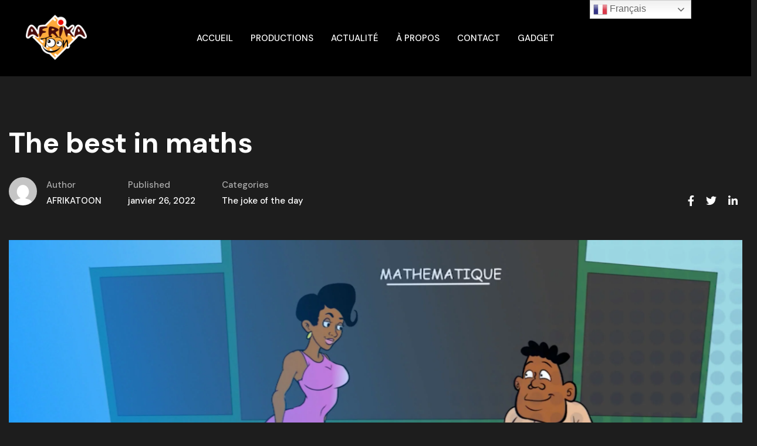

--- FILE ---
content_type: text/html; charset=UTF-8
request_url: https://afrikatoon.com/nos-productions/the-best-in-maths/
body_size: 21877
content:
<!DOCTYPE html>
<!-- Open HTML -->
<html lang="fr-FR">
    <!-- Open Head -->
    <head>
        <meta charset="UTF-8">
        <meta name="viewport" content="width=device-width, initial-scale=1">
        <link rel="profile" href="//gmpg.org/xfn/11">
                				<script>document.documentElement.className = document.documentElement.className + ' yes-js js_active js'</script>
			<meta name='robots' content='index, follow, max-image-preview:large, max-snippet:-1, max-video-preview:-1' />

<!-- Google Tag Manager for WordPress by gtm4wp.com -->
<script data-cfasync="false" data-pagespeed-no-defer>
	var gtm4wp_datalayer_name = "dataLayer";
	var dataLayer = dataLayer || [];
</script>
<!-- End Google Tag Manager for WordPress by gtm4wp.com -->
	<!-- This site is optimized with the Yoast SEO plugin v26.4 - https://yoast.com/wordpress/plugins/seo/ -->
	<title>The best in maths - AFRIKA TOON - STUDIO D&#039;ANIMATION 2D/3D - CÔTE D&#039;IVOIRE</title>
	<link rel="canonical" href="https://afrikatoon.com/nos-productions/the-best-in-maths/" />
	<meta property="og:locale" content="fr_FR" />
	<meta property="og:type" content="article" />
	<meta property="og:title" content="The best in maths - AFRIKA TOON - STUDIO D&#039;ANIMATION 2D/3D - CÔTE D&#039;IVOIRE" />
	<meta property="og:url" content="https://afrikatoon.com/nos-productions/the-best-in-maths/" />
	<meta property="og:site_name" content="AFRIKA TOON - STUDIO D&#039;ANIMATION 2D/3D - CÔTE D&#039;IVOIRE" />
	<meta property="article:publisher" content="https://www.facebook.com/afrikatoon" />
	<meta property="og:image" content="https://afrikatoon.com/wp-content/uploads/2022/01/the-best-in-maths.jpg" />
	<meta property="og:image:width" content="2560" />
	<meta property="og:image:height" content="1440" />
	<meta property="og:image:type" content="image/jpeg" />
	<meta name="twitter:card" content="summary_large_image" />
	<meta name="twitter:site" content="@AfrikaToon_CI" />
	<script type="application/ld+json" class="yoast-schema-graph">{"@context":"https://schema.org","@graph":[{"@type":"WebPage","@id":"https://afrikatoon.com/nos-productions/the-best-in-maths/","url":"https://afrikatoon.com/nos-productions/the-best-in-maths/","name":"The best in maths - AFRIKA TOON - STUDIO D&#039;ANIMATION 2D/3D - CÔTE D&#039;IVOIRE","isPartOf":{"@id":"https://afrikatoon.com/#website"},"primaryImageOfPage":{"@id":"https://afrikatoon.com/nos-productions/the-best-in-maths/#primaryimage"},"image":{"@id":"https://afrikatoon.com/nos-productions/the-best-in-maths/#primaryimage"},"thumbnailUrl":"https://afrikatoon.com/wp-content/uploads/2022/01/the-best-in-maths.jpg","datePublished":"2022-01-26T11:00:00+00:00","breadcrumb":{"@id":"https://afrikatoon.com/nos-productions/the-best-in-maths/#breadcrumb"},"inLanguage":"fr-FR","potentialAction":[{"@type":"ReadAction","target":["https://afrikatoon.com/nos-productions/the-best-in-maths/"]}]},{"@type":"ImageObject","inLanguage":"fr-FR","@id":"https://afrikatoon.com/nos-productions/the-best-in-maths/#primaryimage","url":"https://afrikatoon.com/wp-content/uploads/2022/01/the-best-in-maths.jpg","contentUrl":"https://afrikatoon.com/wp-content/uploads/2022/01/the-best-in-maths.jpg","width":2560,"height":1440},{"@type":"BreadcrumbList","@id":"https://afrikatoon.com/nos-productions/the-best-in-maths/#breadcrumb","itemListElement":[{"@type":"ListItem","position":1,"name":"Accueil","item":"https://afrikatoon.com/"},{"@type":"ListItem","position":2,"name":"Video","item":"https://afrikatoon.com/nos-productions/"},{"@type":"ListItem","position":3,"name":"The best in maths"}]},{"@type":"WebSite","@id":"https://afrikatoon.com/#website","url":"https://afrikatoon.com/","name":"AFRIKA TOON - STUDIO D&#039;ANIMATION 2D/3D - CÔTE D&#039;IVOIRE","description":"","publisher":{"@id":"https://afrikatoon.com/#organization"},"potentialAction":[{"@type":"SearchAction","target":{"@type":"EntryPoint","urlTemplate":"https://afrikatoon.com/?s={search_term_string}"},"query-input":{"@type":"PropertyValueSpecification","valueRequired":true,"valueName":"search_term_string"}}],"inLanguage":"fr-FR"},{"@type":"Organization","@id":"https://afrikatoon.com/#organization","name":"Studio Animation 2D/3D | AFRIKA TOON | Côte d'Ivoire","url":"https://afrikatoon.com/","logo":{"@type":"ImageObject","inLanguage":"fr-FR","@id":"https://afrikatoon.com/#/schema/logo/image/","url":"https://afrikatoon.com/wp-content/uploads/2021/10/cropped-logo_vuf.jpg","contentUrl":"https://afrikatoon.com/wp-content/uploads/2021/10/cropped-logo_vuf.jpg","width":512,"height":512,"caption":"Studio Animation 2D/3D | AFRIKA TOON | Côte d'Ivoire"},"image":{"@id":"https://afrikatoon.com/#/schema/logo/image/"},"sameAs":["https://www.facebook.com/afrikatoon","https://x.com/AfrikaToon_CI","https://www.linkedin.com/company/afrika-toon"]}]}</script>
	<!-- / Yoast SEO plugin. -->


<link rel="manifest" href="/pwa-manifest.json">
<link rel="apple-touch-icon" sizes="512x512" href="https://afrikatoon.com/wp-content/uploads/2022/08/af-512x512-2.png">
<link rel="apple-touch-icon-precomposed" sizes="192x192" href="https://afrikatoon.com/wp-content/uploads/2022/08/af-192x192-1.png">
<script type='application/javascript'  id='pys-version-script'>console.log('PixelYourSite Free version 11.1.4');</script>
<link rel='dns-prefetch' href='//www.googletagmanager.com' />
<link rel='dns-prefetch' href='//pagead2.googlesyndication.com' />
<link rel='preconnect' href='https://fonts.gstatic.com' crossorigin />
<link rel="alternate" type="application/rss+xml" title="AFRIKA TOON - STUDIO D&#039;ANIMATION 2D/3D - CÔTE D&#039;IVOIRE &raquo; Flux" href="https://afrikatoon.com/feed/" />
<link rel="alternate" type="application/rss+xml" title="AFRIKA TOON - STUDIO D&#039;ANIMATION 2D/3D - CÔTE D&#039;IVOIRE &raquo; Flux des commentaires" href="https://afrikatoon.com/comments/feed/" />
<link rel="alternate" type="application/rss+xml" title="AFRIKA TOON - STUDIO D&#039;ANIMATION 2D/3D - CÔTE D&#039;IVOIRE &raquo; The best in maths Flux des commentaires" href="https://afrikatoon.com/nos-productions/the-best-in-maths/feed/" />
<link rel="alternate" title="oEmbed (JSON)" type="application/json+oembed" href="https://afrikatoon.com/wp-json/oembed/1.0/embed?url=https%3A%2F%2Fafrikatoon.com%2Fnos-productions%2Fthe-best-in-maths%2F" />
<link rel="alternate" title="oEmbed (XML)" type="text/xml+oembed" href="https://afrikatoon.com/wp-json/oembed/1.0/embed?url=https%3A%2F%2Fafrikatoon.com%2Fnos-productions%2Fthe-best-in-maths%2F&#038;format=xml" />
<style id='wp-img-auto-sizes-contain-inline-css'>
img:is([sizes=auto i],[sizes^="auto," i]){contain-intrinsic-size:3000px 1500px}
/*# sourceURL=wp-img-auto-sizes-contain-inline-css */
</style>
<link rel='stylesheet' id='fontawesome-all-css' href='https://afrikatoon.com/wp-content/plugins/haru-filmmaker/assets/libraries/fontawesome/css/all.min.css?ver=6.9' media='all' />
<link rel='stylesheet' id='fontawesome-shims-css' href='https://afrikatoon.com/wp-content/plugins/haru-filmmaker/assets/libraries/fontawesome/css/v4-shims.min.css?ver=6.9' media='all' />
<link rel='stylesheet' id='mediaelement-css' href='https://afrikatoon.com/wp-content/plugins/haru-filmmaker/assets/libraries/mediaelement/mediaelementplayer.css?ver=6.9' media='all' />
<link rel='stylesheet' id='magnific-popup-css' href='https://afrikatoon.com/wp-content/plugins/haru-filmmaker/assets/libraries/magnificPopup/magnific-popup.css?ver=6.9' media='all' />
<link rel='stylesheet' id='haru-filmmaker-css' href='https://afrikatoon.com/wp-content/plugins/haru-filmmaker/assets/css/style.css?ver=6.9' media='all' />
<link rel='stylesheet' id='sbi_styles-css' href='https://afrikatoon.com/wp-content/plugins/instagram-feed/css/sbi-styles.min.css?ver=6.10.0' media='all' />
<style id='wp-emoji-styles-inline-css'>

	img.wp-smiley, img.emoji {
		display: inline !important;
		border: none !important;
		box-shadow: none !important;
		height: 1em !important;
		width: 1em !important;
		margin: 0 0.07em !important;
		vertical-align: -0.1em !important;
		background: none !important;
		padding: 0 !important;
	}
/*# sourceURL=wp-emoji-styles-inline-css */
</style>
<link rel='stylesheet' id='wp-block-library-css' href='https://afrikatoon.com/wp-includes/css/dist/block-library/style.min.css?ver=6.9' media='all' />
<style id='global-styles-inline-css'>
:root{--wp--preset--aspect-ratio--square: 1;--wp--preset--aspect-ratio--4-3: 4/3;--wp--preset--aspect-ratio--3-4: 3/4;--wp--preset--aspect-ratio--3-2: 3/2;--wp--preset--aspect-ratio--2-3: 2/3;--wp--preset--aspect-ratio--16-9: 16/9;--wp--preset--aspect-ratio--9-16: 9/16;--wp--preset--color--black: #000000;--wp--preset--color--cyan-bluish-gray: #abb8c3;--wp--preset--color--white: #ffffff;--wp--preset--color--pale-pink: #f78da7;--wp--preset--color--vivid-red: #cf2e2e;--wp--preset--color--luminous-vivid-orange: #ff6900;--wp--preset--color--luminous-vivid-amber: #fcb900;--wp--preset--color--light-green-cyan: #7bdcb5;--wp--preset--color--vivid-green-cyan: #00d084;--wp--preset--color--pale-cyan-blue: #8ed1fc;--wp--preset--color--vivid-cyan-blue: #0693e3;--wp--preset--color--vivid-purple: #9b51e0;--wp--preset--gradient--vivid-cyan-blue-to-vivid-purple: linear-gradient(135deg,rgb(6,147,227) 0%,rgb(155,81,224) 100%);--wp--preset--gradient--light-green-cyan-to-vivid-green-cyan: linear-gradient(135deg,rgb(122,220,180) 0%,rgb(0,208,130) 100%);--wp--preset--gradient--luminous-vivid-amber-to-luminous-vivid-orange: linear-gradient(135deg,rgb(252,185,0) 0%,rgb(255,105,0) 100%);--wp--preset--gradient--luminous-vivid-orange-to-vivid-red: linear-gradient(135deg,rgb(255,105,0) 0%,rgb(207,46,46) 100%);--wp--preset--gradient--very-light-gray-to-cyan-bluish-gray: linear-gradient(135deg,rgb(238,238,238) 0%,rgb(169,184,195) 100%);--wp--preset--gradient--cool-to-warm-spectrum: linear-gradient(135deg,rgb(74,234,220) 0%,rgb(151,120,209) 20%,rgb(207,42,186) 40%,rgb(238,44,130) 60%,rgb(251,105,98) 80%,rgb(254,248,76) 100%);--wp--preset--gradient--blush-light-purple: linear-gradient(135deg,rgb(255,206,236) 0%,rgb(152,150,240) 100%);--wp--preset--gradient--blush-bordeaux: linear-gradient(135deg,rgb(254,205,165) 0%,rgb(254,45,45) 50%,rgb(107,0,62) 100%);--wp--preset--gradient--luminous-dusk: linear-gradient(135deg,rgb(255,203,112) 0%,rgb(199,81,192) 50%,rgb(65,88,208) 100%);--wp--preset--gradient--pale-ocean: linear-gradient(135deg,rgb(255,245,203) 0%,rgb(182,227,212) 50%,rgb(51,167,181) 100%);--wp--preset--gradient--electric-grass: linear-gradient(135deg,rgb(202,248,128) 0%,rgb(113,206,126) 100%);--wp--preset--gradient--midnight: linear-gradient(135deg,rgb(2,3,129) 0%,rgb(40,116,252) 100%);--wp--preset--font-size--small: 13px;--wp--preset--font-size--medium: 20px;--wp--preset--font-size--large: 36px;--wp--preset--font-size--x-large: 42px;--wp--preset--spacing--20: 0.44rem;--wp--preset--spacing--30: 0.67rem;--wp--preset--spacing--40: 1rem;--wp--preset--spacing--50: 1.5rem;--wp--preset--spacing--60: 2.25rem;--wp--preset--spacing--70: 3.38rem;--wp--preset--spacing--80: 5.06rem;--wp--preset--shadow--natural: 6px 6px 9px rgba(0, 0, 0, 0.2);--wp--preset--shadow--deep: 12px 12px 50px rgba(0, 0, 0, 0.4);--wp--preset--shadow--sharp: 6px 6px 0px rgba(0, 0, 0, 0.2);--wp--preset--shadow--outlined: 6px 6px 0px -3px rgb(255, 255, 255), 6px 6px rgb(0, 0, 0);--wp--preset--shadow--crisp: 6px 6px 0px rgb(0, 0, 0);}:where(.is-layout-flex){gap: 0.5em;}:where(.is-layout-grid){gap: 0.5em;}body .is-layout-flex{display: flex;}.is-layout-flex{flex-wrap: wrap;align-items: center;}.is-layout-flex > :is(*, div){margin: 0;}body .is-layout-grid{display: grid;}.is-layout-grid > :is(*, div){margin: 0;}:where(.wp-block-columns.is-layout-flex){gap: 2em;}:where(.wp-block-columns.is-layout-grid){gap: 2em;}:where(.wp-block-post-template.is-layout-flex){gap: 1.25em;}:where(.wp-block-post-template.is-layout-grid){gap: 1.25em;}.has-black-color{color: var(--wp--preset--color--black) !important;}.has-cyan-bluish-gray-color{color: var(--wp--preset--color--cyan-bluish-gray) !important;}.has-white-color{color: var(--wp--preset--color--white) !important;}.has-pale-pink-color{color: var(--wp--preset--color--pale-pink) !important;}.has-vivid-red-color{color: var(--wp--preset--color--vivid-red) !important;}.has-luminous-vivid-orange-color{color: var(--wp--preset--color--luminous-vivid-orange) !important;}.has-luminous-vivid-amber-color{color: var(--wp--preset--color--luminous-vivid-amber) !important;}.has-light-green-cyan-color{color: var(--wp--preset--color--light-green-cyan) !important;}.has-vivid-green-cyan-color{color: var(--wp--preset--color--vivid-green-cyan) !important;}.has-pale-cyan-blue-color{color: var(--wp--preset--color--pale-cyan-blue) !important;}.has-vivid-cyan-blue-color{color: var(--wp--preset--color--vivid-cyan-blue) !important;}.has-vivid-purple-color{color: var(--wp--preset--color--vivid-purple) !important;}.has-black-background-color{background-color: var(--wp--preset--color--black) !important;}.has-cyan-bluish-gray-background-color{background-color: var(--wp--preset--color--cyan-bluish-gray) !important;}.has-white-background-color{background-color: var(--wp--preset--color--white) !important;}.has-pale-pink-background-color{background-color: var(--wp--preset--color--pale-pink) !important;}.has-vivid-red-background-color{background-color: var(--wp--preset--color--vivid-red) !important;}.has-luminous-vivid-orange-background-color{background-color: var(--wp--preset--color--luminous-vivid-orange) !important;}.has-luminous-vivid-amber-background-color{background-color: var(--wp--preset--color--luminous-vivid-amber) !important;}.has-light-green-cyan-background-color{background-color: var(--wp--preset--color--light-green-cyan) !important;}.has-vivid-green-cyan-background-color{background-color: var(--wp--preset--color--vivid-green-cyan) !important;}.has-pale-cyan-blue-background-color{background-color: var(--wp--preset--color--pale-cyan-blue) !important;}.has-vivid-cyan-blue-background-color{background-color: var(--wp--preset--color--vivid-cyan-blue) !important;}.has-vivid-purple-background-color{background-color: var(--wp--preset--color--vivid-purple) !important;}.has-black-border-color{border-color: var(--wp--preset--color--black) !important;}.has-cyan-bluish-gray-border-color{border-color: var(--wp--preset--color--cyan-bluish-gray) !important;}.has-white-border-color{border-color: var(--wp--preset--color--white) !important;}.has-pale-pink-border-color{border-color: var(--wp--preset--color--pale-pink) !important;}.has-vivid-red-border-color{border-color: var(--wp--preset--color--vivid-red) !important;}.has-luminous-vivid-orange-border-color{border-color: var(--wp--preset--color--luminous-vivid-orange) !important;}.has-luminous-vivid-amber-border-color{border-color: var(--wp--preset--color--luminous-vivid-amber) !important;}.has-light-green-cyan-border-color{border-color: var(--wp--preset--color--light-green-cyan) !important;}.has-vivid-green-cyan-border-color{border-color: var(--wp--preset--color--vivid-green-cyan) !important;}.has-pale-cyan-blue-border-color{border-color: var(--wp--preset--color--pale-cyan-blue) !important;}.has-vivid-cyan-blue-border-color{border-color: var(--wp--preset--color--vivid-cyan-blue) !important;}.has-vivid-purple-border-color{border-color: var(--wp--preset--color--vivid-purple) !important;}.has-vivid-cyan-blue-to-vivid-purple-gradient-background{background: var(--wp--preset--gradient--vivid-cyan-blue-to-vivid-purple) !important;}.has-light-green-cyan-to-vivid-green-cyan-gradient-background{background: var(--wp--preset--gradient--light-green-cyan-to-vivid-green-cyan) !important;}.has-luminous-vivid-amber-to-luminous-vivid-orange-gradient-background{background: var(--wp--preset--gradient--luminous-vivid-amber-to-luminous-vivid-orange) !important;}.has-luminous-vivid-orange-to-vivid-red-gradient-background{background: var(--wp--preset--gradient--luminous-vivid-orange-to-vivid-red) !important;}.has-very-light-gray-to-cyan-bluish-gray-gradient-background{background: var(--wp--preset--gradient--very-light-gray-to-cyan-bluish-gray) !important;}.has-cool-to-warm-spectrum-gradient-background{background: var(--wp--preset--gradient--cool-to-warm-spectrum) !important;}.has-blush-light-purple-gradient-background{background: var(--wp--preset--gradient--blush-light-purple) !important;}.has-blush-bordeaux-gradient-background{background: var(--wp--preset--gradient--blush-bordeaux) !important;}.has-luminous-dusk-gradient-background{background: var(--wp--preset--gradient--luminous-dusk) !important;}.has-pale-ocean-gradient-background{background: var(--wp--preset--gradient--pale-ocean) !important;}.has-electric-grass-gradient-background{background: var(--wp--preset--gradient--electric-grass) !important;}.has-midnight-gradient-background{background: var(--wp--preset--gradient--midnight) !important;}.has-small-font-size{font-size: var(--wp--preset--font-size--small) !important;}.has-medium-font-size{font-size: var(--wp--preset--font-size--medium) !important;}.has-large-font-size{font-size: var(--wp--preset--font-size--large) !important;}.has-x-large-font-size{font-size: var(--wp--preset--font-size--x-large) !important;}
/*# sourceURL=global-styles-inline-css */
</style>

<style id='classic-theme-styles-inline-css'>
/*! This file is auto-generated */
.wp-block-button__link{color:#fff;background-color:#32373c;border-radius:9999px;box-shadow:none;text-decoration:none;padding:calc(.667em + 2px) calc(1.333em + 2px);font-size:1.125em}.wp-block-file__button{background:#32373c;color:#fff;text-decoration:none}
/*# sourceURL=/wp-includes/css/classic-themes.min.css */
</style>
<link rel='stylesheet' id='contact-form-7-css' href='https://afrikatoon.com/wp-content/plugins/contact-form-7/includes/css/styles.css?ver=6.1.3' media='all' />
<link rel='stylesheet' id='wpa-css-css' href='https://afrikatoon.com/wp-content/plugins/honeypot/includes/css/wpa.css?ver=2.3.04' media='all' />
<style id='woocommerce-inline-inline-css'>
.woocommerce form .form-row .required { visibility: visible; }
/*# sourceURL=woocommerce-inline-inline-css */
</style>
<link rel='stylesheet' id='cmplz-general-css' href='https://afrikatoon.com/wp-content/plugins/complianz-gdpr/assets/css/cookieblocker.min.css?ver=1764065622' media='all' />
<link rel='stylesheet' id='jquery-selectBox-css' href='https://afrikatoon.com/wp-content/plugins/yith-woocommerce-wishlist/assets/css/jquery.selectBox.css?ver=1.2.0' media='all' />
<link rel='stylesheet' id='woocommerce_prettyPhoto_css-css' href='//afrikatoon.com/wp-content/plugins/woocommerce/assets/css/prettyPhoto.css?ver=3.1.6' media='all' />
<link rel='stylesheet' id='yith-wcwl-main-css' href='https://afrikatoon.com/wp-content/plugins/yith-woocommerce-wishlist/assets/css/style.css?ver=4.10.2' media='all' />
<style id='yith-wcwl-main-inline-css'>
 :root { --rounded-corners-radius: 16px; --add-to-cart-rounded-corners-radius: 16px; --color-headers-background: #F4F4F4; --feedback-duration: 3s } 
 :root { --rounded-corners-radius: 16px; --add-to-cart-rounded-corners-radius: 16px; --color-headers-background: #F4F4F4; --feedback-duration: 3s } 
/*# sourceURL=yith-wcwl-main-inline-css */
</style>
<link rel='stylesheet' id='brands-styles-css' href='https://afrikatoon.com/wp-content/plugins/woocommerce/assets/css/brands.css?ver=10.3.7' media='all' />
<link rel='stylesheet' id='fontawesome-css' href='https://afrikatoon.com/wp-content/themes/frames/assets/libraries/fontawesome/css/all.min.css?ver=6.9' media='all' />
<link rel='stylesheet' id='haruicons-css' href='https://afrikatoon.com/wp-content/themes/frames/assets/libraries/haruicons/haruicons.css?ver=6.9' media='all' />
<link rel='stylesheet' id='themify-css' href='https://afrikatoon.com/wp-content/themes/frames/assets/libraries/themify/themify-icons.css?ver=6.9' media='all' />
<link rel='stylesheet' id='jplayer-css' href='https://afrikatoon.com/wp-content/themes/frames/assets/libraries/jPlayer/skin/haru/skin.css?ver=6.9' media='all' />
<link rel='stylesheet' id='owl-carousel-css' href='https://afrikatoon.com/wp-content/themes/frames/assets/libraries/owl-carousel/assets/owl.carousel.min.css?ver=6.9' media='all' />
<link rel='stylesheet' id='slick-css' href='https://afrikatoon.com/wp-content/themes/frames/assets/libraries/slick/slick.css?ver=6.9' media='all' />
<link rel='stylesheet' id='fancybox-css' href='https://afrikatoon.com/wp-content/themes/frames/assets/libraries/fancybox/jquery.fancybox.min.css?ver=6.9' media='all' />
<link rel='stylesheet' id='menu-animate-css' href='https://afrikatoon.com/wp-content/themes/frames/assets/libraries/animate/animate.min.css?ver=6.9' media='all' />
<link rel='stylesheet' id='haru-theme-style-css' href='https://afrikatoon.com/wp-content/themes/frames/style.css?ver=6.9' media='all' />
<link rel='stylesheet' id='jquery-fixedheadertable-style-css' href='https://afrikatoon.com/wp-content/plugins/yith-woocommerce-compare/assets/css/jquery.dataTables.css?ver=1.10.18' media='all' />
<link rel='stylesheet' id='yith_woocompare_page-css' href='https://afrikatoon.com/wp-content/plugins/yith-woocommerce-compare/assets/css/compare.css?ver=3.5.0' media='all' />
<link rel='stylesheet' id='yith-woocompare-widget-css' href='https://afrikatoon.com/wp-content/plugins/yith-woocommerce-compare/assets/css/widget.css?ver=3.5.0' media='all' />
<link rel='stylesheet' id='haru-theme-child-style-css' href='https://afrikatoon.com/wp-content/themes/frames-child/style.css?ver=6.9' media='all' />
<link rel='stylesheet' id='pwaforwp-style-css' href='https://afrikatoon.com/wp-content/plugins/pwa-for-wp/assets/css/pwaforwp-main.min.css?ver=1.7.81' media='all' />
<link rel="preload" as="style" href="https://fonts.googleapis.com/css?family=DM%20Sans:100,200,300,400,500,600,700,800,900,100italic,200italic,300italic,400italic,500italic,600italic,700italic,800italic,900italic%7CBodoni%20Moda:400,500,600,700,800,900,400italic,500italic,600italic,700italic,800italic,900italic&#038;subset=latin&#038;display=swap&#038;ver=1747317428" /><link rel="stylesheet" href="https://fonts.googleapis.com/css?family=DM%20Sans:100,200,300,400,500,600,700,800,900,100italic,200italic,300italic,400italic,500italic,600italic,700italic,800italic,900italic%7CBodoni%20Moda:400,500,600,700,800,900,400italic,500italic,600italic,700italic,800italic,900italic&#038;subset=latin&#038;display=swap&#038;ver=1747317428" media="print" onload="this.media='all'"><noscript><link rel="stylesheet" href="https://fonts.googleapis.com/css?family=DM%20Sans:100,200,300,400,500,600,700,800,900,100italic,200italic,300italic,400italic,500italic,600italic,700italic,800italic,900italic%7CBodoni%20Moda:400,500,600,700,800,900,400italic,500italic,600italic,700italic,800italic,900italic&#038;subset=latin&#038;display=swap&#038;ver=1747317428" /></noscript><script type="text/template" id="tmpl-variation-template">
	<div class="woocommerce-variation-description">{{{ data.variation.variation_description }}}</div>
	<div class="woocommerce-variation-price">{{{ data.variation.price_html }}}</div>
	<div class="woocommerce-variation-availability">{{{ data.variation.availability_html }}}</div>
</script>
<script type="text/template" id="tmpl-unavailable-variation-template">
	<p role="alert">Désolé, ce produit n&rsquo;est pas disponible. Veuillez choisir une combinaison différente.</p>
</script>
<script src="https://afrikatoon.com/wp-includes/js/jquery/jquery.min.js?ver=3.7.1" id="jquery-core-js"></script>
<script src="https://afrikatoon.com/wp-includes/js/jquery/jquery-migrate.min.js?ver=3.4.1" id="jquery-migrate-js"></script>
<script src="https://afrikatoon.com/wp-content/plugins/woocommerce/assets/js/jquery-blockui/jquery.blockUI.min.js?ver=2.7.0-wc.10.3.7" id="wc-jquery-blockui-js" defer data-wp-strategy="defer"></script>
<script id="wc-add-to-cart-js-extra">
var wc_add_to_cart_params = {"ajax_url":"/wp-admin/admin-ajax.php","wc_ajax_url":"/?wc-ajax=%%endpoint%%","i18n_view_cart":"Voir le panier","cart_url":"https://afrikatoon.com/cart/","is_cart":"","cart_redirect_after_add":"no"};
//# sourceURL=wc-add-to-cart-js-extra
</script>
<script src="https://afrikatoon.com/wp-content/plugins/woocommerce/assets/js/frontend/add-to-cart.min.js?ver=10.3.7" id="wc-add-to-cart-js" defer data-wp-strategy="defer"></script>
<script src="https://afrikatoon.com/wp-content/plugins/woocommerce/assets/js/js-cookie/js.cookie.min.js?ver=2.1.4-wc.10.3.7" id="wc-js-cookie-js" defer data-wp-strategy="defer"></script>
<script id="woocommerce-js-extra">
var woocommerce_params = {"ajax_url":"/wp-admin/admin-ajax.php","wc_ajax_url":"/?wc-ajax=%%endpoint%%","i18n_password_show":"Afficher le mot de passe","i18n_password_hide":"Masquer le mot de passe"};
//# sourceURL=woocommerce-js-extra
</script>
<script src="https://afrikatoon.com/wp-content/plugins/woocommerce/assets/js/frontend/woocommerce.min.js?ver=10.3.7" id="woocommerce-js" defer data-wp-strategy="defer"></script>
<script src="https://afrikatoon.com/wp-content/plugins/woocommerce/assets/js/jquery-cookie/jquery.cookie.min.js?ver=1.4.1-wc.10.3.7" id="wc-jquery-cookie-js" defer data-wp-strategy="defer"></script>
<script src="https://afrikatoon.com/wp-includes/js/underscore.min.js?ver=1.13.7" id="underscore-js"></script>
<script id="wp-util-js-extra">
var _wpUtilSettings = {"ajax":{"url":"/wp-admin/admin-ajax.php"}};
//# sourceURL=wp-util-js-extra
</script>
<script src="https://afrikatoon.com/wp-includes/js/wp-util.min.js?ver=6.9" id="wp-util-js"></script>
<script id="wc-add-to-cart-variation-js-extra">
var wc_add_to_cart_variation_params = {"wc_ajax_url":"/?wc-ajax=%%endpoint%%","i18n_no_matching_variations_text":"D\u00e9sol\u00e9, aucun produit ne r\u00e9pond \u00e0 vos crit\u00e8res. Veuillez choisir une combinaison diff\u00e9rente.","i18n_make_a_selection_text":"Veuillez s\u00e9lectionner des options du produit avant de l\u2019ajouter \u00e0 votre panier.","i18n_unavailable_text":"D\u00e9sol\u00e9, ce produit n\u2019est pas disponible. Veuillez choisir une combinaison diff\u00e9rente.","i18n_reset_alert_text":"Votre s\u00e9lection a \u00e9t\u00e9 r\u00e9initialis\u00e9e. Veuillez s\u00e9lectionner des options du produit avant de l\u2019ajouter \u00e0 votre panier."};
//# sourceURL=wc-add-to-cart-variation-js-extra
</script>
<script src="https://afrikatoon.com/wp-content/plugins/woocommerce/assets/js/frontend/add-to-cart-variation.min.js?ver=10.3.7" id="wc-add-to-cart-variation-js" defer data-wp-strategy="defer"></script>
<script src="https://afrikatoon.com/wp-content/plugins/pixelyoursite/dist/scripts/jquery.bind-first-0.2.3.min.js?ver=0.2.3" id="jquery-bind-first-js"></script>
<script src="https://afrikatoon.com/wp-content/plugins/pixelyoursite/dist/scripts/js.cookie-2.1.3.min.js?ver=2.1.3" id="js-cookie-pys-js"></script>
<script src="https://afrikatoon.com/wp-content/plugins/pixelyoursite/dist/scripts/tld.min.js?ver=2.3.1" id="js-tld-js"></script>
<script id="pys-js-extra">
var pysOptions = {"staticEvents":{"facebook":{"init_event":[{"delay":0,"type":"static","ajaxFire":false,"name":"PageView","pixelIds":["636421654653679"],"eventID":"fb75c27a-1ce8-41b2-8465-d95f5172eb53","params":{"page_title":"The best in maths","post_type":"haru_video","post_id":30600,"plugin":"PixelYourSite","user_role":"guest","event_url":"afrikatoon.com/nos-productions/the-best-in-maths/"},"e_id":"init_event","ids":[],"hasTimeWindow":false,"timeWindow":0,"woo_order":"","edd_order":""}]}},"dynamicEvents":{"woo_add_to_cart_on_button_click":{"facebook":{"delay":0,"type":"dyn","name":"AddToCart","pixelIds":["636421654653679"],"eventID":"69d2c0e3-b474-4877-8235-809256152432","params":{"page_title":"The best in maths","post_type":"haru_video","post_id":30600,"plugin":"PixelYourSite","user_role":"guest","event_url":"afrikatoon.com/nos-productions/the-best-in-maths/"},"e_id":"woo_add_to_cart_on_button_click","ids":[],"hasTimeWindow":false,"timeWindow":0,"woo_order":"","edd_order":""}}},"triggerEvents":[],"triggerEventTypes":[],"facebook":{"pixelIds":["636421654653679"],"advancedMatching":[],"advancedMatchingEnabled":false,"removeMetadata":false,"wooVariableAsSimple":false,"serverApiEnabled":false,"wooCRSendFromServer":false,"send_external_id":null,"enabled_medical":false,"do_not_track_medical_param":["event_url","post_title","page_title","landing_page","content_name","categories","category_name","tags"],"meta_ldu":false},"debug":"","siteUrl":"https://afrikatoon.com","ajaxUrl":"https://afrikatoon.com/wp-admin/admin-ajax.php","ajax_event":"48c6f15df1","enable_remove_download_url_param":"1","cookie_duration":"7","last_visit_duration":"60","enable_success_send_form":"","ajaxForServerEvent":"1","ajaxForServerStaticEvent":"1","useSendBeacon":"1","send_external_id":"1","external_id_expire":"180","track_cookie_for_subdomains":"1","google_consent_mode":"1","gdpr":{"ajax_enabled":false,"all_disabled_by_api":false,"facebook_disabled_by_api":false,"analytics_disabled_by_api":false,"google_ads_disabled_by_api":false,"pinterest_disabled_by_api":false,"bing_disabled_by_api":false,"reddit_disabled_by_api":false,"externalID_disabled_by_api":false,"facebook_prior_consent_enabled":true,"analytics_prior_consent_enabled":true,"google_ads_prior_consent_enabled":null,"pinterest_prior_consent_enabled":true,"bing_prior_consent_enabled":true,"cookiebot_integration_enabled":false,"cookiebot_facebook_consent_category":"marketing","cookiebot_analytics_consent_category":"statistics","cookiebot_tiktok_consent_category":"marketing","cookiebot_google_ads_consent_category":"marketing","cookiebot_pinterest_consent_category":"marketing","cookiebot_bing_consent_category":"marketing","consent_magic_integration_enabled":false,"real_cookie_banner_integration_enabled":false,"cookie_notice_integration_enabled":false,"cookie_law_info_integration_enabled":false,"analytics_storage":{"enabled":true,"value":"granted","filter":false},"ad_storage":{"enabled":true,"value":"granted","filter":false},"ad_user_data":{"enabled":true,"value":"granted","filter":false},"ad_personalization":{"enabled":true,"value":"granted","filter":false}},"cookie":{"disabled_all_cookie":false,"disabled_start_session_cookie":false,"disabled_advanced_form_data_cookie":false,"disabled_landing_page_cookie":false,"disabled_first_visit_cookie":false,"disabled_trafficsource_cookie":false,"disabled_utmTerms_cookie":false,"disabled_utmId_cookie":false},"tracking_analytics":{"TrafficSource":"direct","TrafficLanding":"undefined","TrafficUtms":[],"TrafficUtmsId":[]},"GATags":{"ga_datalayer_type":"default","ga_datalayer_name":"dataLayerPYS"},"woo":{"enabled":true,"enabled_save_data_to_orders":true,"addToCartOnButtonEnabled":true,"addToCartOnButtonValueEnabled":true,"addToCartOnButtonValueOption":"price","singleProductId":null,"removeFromCartSelector":"form.woocommerce-cart-form .remove","addToCartCatchMethod":"add_cart_js","is_order_received_page":false,"containOrderId":false},"edd":{"enabled":false},"cache_bypass":"1768663975"};
//# sourceURL=pys-js-extra
</script>
<script src="https://afrikatoon.com/wp-content/plugins/pixelyoursite/dist/scripts/public.js?ver=11.1.4" id="pys-js"></script>
<script src="https://afrikatoon.com/wp-content/themes/frames-child/assets/js/haru-custom-script.js?ver=6.9" id="custom-script-js"></script>

<!-- Extrait de code de la balise Google (gtag.js) ajouté par Site Kit -->
<!-- Extrait Google Analytics ajouté par Site Kit -->
<script src="https://www.googletagmanager.com/gtag/js?id=G-4ECYR4ESW0" id="google_gtagjs-js" async></script>
<script id="google_gtagjs-js-after">
window.dataLayer = window.dataLayer || [];function gtag(){dataLayer.push(arguments);}
gtag("set","linker",{"domains":["afrikatoon.com"]});
gtag("js", new Date());
gtag("set", "developer_id.dZTNiMT", true);
gtag("config", "G-4ECYR4ESW0");
//# sourceURL=google_gtagjs-js-after
</script>
<link rel="https://api.w.org/" href="https://afrikatoon.com/wp-json/" /><link rel="alternate" title="JSON" type="application/json" href="https://afrikatoon.com/wp-json/wp/v2/haru_video/30600" /><link rel="EditURI" type="application/rsd+xml" title="RSD" href="https://afrikatoon.com/xmlrpc.php?rsd" />
<meta name="generator" content="WordPress 6.9" />
<meta name="generator" content="WooCommerce 10.3.7" />
<link rel='shortlink' href='https://afrikatoon.com/?p=30600' />
<meta name="generator" content="Redux 4.5.8" /><meta name="generator" content="Site Kit by Google 1.170.0" /><!-- Facebook Pixel Code -->
<script>
!function(f,b,e,v,n,t,s)
{if(f.fbq)return;n=f.fbq=function(){n.callMethod?
n.callMethod.apply(n,arguments):n.queue.push(arguments)};
if(!f._fbq)f._fbq=n;n.push=n;n.loaded=!0;n.version='2.0';
n.queue=[];t=b.createElement(e);t.async=!0;
t.src=v;s=b.getElementsByTagName(e)[0];
s.parentNode.insertBefore(t,s)}(window, document,'script',
'https://connect.facebook.net/en_US/fbevents.js');
fbq('init', '968250327403461');
fbq('track', 'PageView');
</script>
<noscript><img height="1" width="1" style="display:none"
src="https://www.facebook.com/tr?id=968250327403461&ev=PageView&noscript=1"
/></noscript>
<!-- End Facebook Pixel Code -->
<!-- Google Tag Manager for WordPress by gtm4wp.com -->
<!-- GTM Container placement set to footer -->
<script data-cfasync="false" data-pagespeed-no-defer>
	var dataLayer_content = {"pagePostType":"haru_video","pagePostType2":"single-haru_video","pagePostAuthor":"AFRIKATOON"};
	dataLayer.push( dataLayer_content );
</script>
<script data-cfasync="false" data-pagespeed-no-defer>
(function(w,d,s,l,i){w[l]=w[l]||[];w[l].push({'gtm.start':
new Date().getTime(),event:'gtm.js'});var f=d.getElementsByTagName(s)[0],
j=d.createElement(s),dl=l!='dataLayer'?'&l='+l:'';j.async=true;j.src=
'//www.googletagmanager.com/gtm.js?id='+i+dl;f.parentNode.insertBefore(j,f);
})(window,document,'script','dataLayer','GTM-TTKB2CD');
</script>
<!-- End Google Tag Manager for WordPress by gtm4wp.com -->	<noscript><style>.woocommerce-product-gallery{ opacity: 1 !important; }</style></noscript>
	
<!-- Balises Meta Google AdSense ajoutées par Site Kit -->
<meta name="google-adsense-platform-account" content="ca-host-pub-2644536267352236">
<meta name="google-adsense-platform-domain" content="sitekit.withgoogle.com">
<!-- Fin des balises Meta End Google AdSense ajoutées par Site Kit -->
<meta name="generator" content="Elementor 3.33.2; features: additional_custom_breakpoints; settings: css_print_method-internal, google_font-enabled, font_display-auto">
			<style>
				.e-con.e-parent:nth-of-type(n+4):not(.e-lazyloaded):not(.e-no-lazyload),
				.e-con.e-parent:nth-of-type(n+4):not(.e-lazyloaded):not(.e-no-lazyload) * {
					background-image: none !important;
				}
				@media screen and (max-height: 1024px) {
					.e-con.e-parent:nth-of-type(n+3):not(.e-lazyloaded):not(.e-no-lazyload),
					.e-con.e-parent:nth-of-type(n+3):not(.e-lazyloaded):not(.e-no-lazyload) * {
						background-image: none !important;
					}
				}
				@media screen and (max-height: 640px) {
					.e-con.e-parent:nth-of-type(n+2):not(.e-lazyloaded):not(.e-no-lazyload),
					.e-con.e-parent:nth-of-type(n+2):not(.e-lazyloaded):not(.e-no-lazyload) * {
						background-image: none !important;
					}
				}
			</style>
			
<!-- Extrait Google AdSense ajouté par Site Kit -->
<script async src="https://pagead2.googlesyndication.com/pagead/js/adsbygoogle.js?client=ca-pub-4790062491650293&amp;host=ca-host-pub-2644536267352236" crossorigin="anonymous"></script>

<!-- End Google AdSense snippet added by Site Kit -->
<link rel="icon" href="https://afrikatoon.com/wp-content/uploads/2021/10/cropped-logo_vuf-150x150.jpg" sizes="32x32" />
<link rel="icon" href="https://afrikatoon.com/wp-content/uploads/2021/10/cropped-logo_vuf-300x300.jpg" sizes="192x192" />
<meta name="msapplication-TileImage" content="https://afrikatoon.com/wp-content/uploads/2021/10/cropped-logo_vuf-300x300.jpg" />
<meta name="pwaforwp" content="wordpress-plugin"/>
        <meta name="theme-color" content="rgb(255,255,255)">
        <meta name="apple-mobile-web-app-title" content="AFRIKA TOON">
        <meta name="application-name" content="AFRIKA TOON">
        <meta name="apple-mobile-web-app-capable" content="yes">
        <meta name="apple-mobile-web-app-status-bar-style" content="default">
        <meta name="mobile-web-app-capable" content="yes">
        <meta name="apple-touch-fullscreen" content="yes">
<link rel="apple-touch-icon" sizes="192x192" href="https://afrikatoon.com/wp-content/uploads/2022/08/af-192x192-1.png">
<link rel="apple-touch-icon" sizes="512x512" href="https://afrikatoon.com/wp-content/uploads/2022/08/af-512x512-2.png">
<link rel="apple-touch-startup-image" media="screen and (device-width: 320px) and (device-height: 568px) and (-webkit-device-pixel-ratio: 2) and (orientation: landscape)" href="https://afrikatoon.com/wp-content/uploads/2022/08/af-512x512-2.png"/>
<link rel="apple-touch-startup-image" media="screen and (device-width: 320px) and (device-height: 568px) and (-webkit-device-pixel-ratio: 2) and (orientation: portrait)" href="https://afrikatoon.com/wp-content/uploads/2022/08/af-512x512-2.png"/>
<link rel="apple-touch-startup-image" media="screen and (device-width: 414px) and (device-height: 896px) and (-webkit-device-pixel-ratio: 3) and (orientation: landscape)" href="https://afrikatoon.com/wp-content/uploads/2022/08/af-512x512-2.png"/>
<link rel="apple-touch-startup-image" media="screen and (device-width: 414px) and (device-height: 896px) and (-webkit-device-pixel-ratio: 2) and (orientation: landscape)" href="https://afrikatoon.com/wp-content/uploads/2022/08/af-512x512-2.png"/>
<link rel="apple-touch-startup-image" media="screen and (device-width: 375px) and (device-height: 812px) and (-webkit-device-pixel-ratio: 3) and (orientation: portrait)" href="https://afrikatoon.com/wp-content/uploads/2022/08/af-512x512-2.png"/>
<link rel="apple-touch-startup-image" media="screen and (device-width: 414px) and (device-height: 896px) and (-webkit-device-pixel-ratio: 2) and (orientation: portrait)" href="https://afrikatoon.com/wp-content/uploads/2022/08/af-512x512-2.png"/>
<link rel="apple-touch-startup-image" media="screen and (device-width: 375px) and (device-height: 812px) and (-webkit-device-pixel-ratio: 3) and (orientation: landscape)" href="https://afrikatoon.com/wp-content/uploads/2022/08/af-512x512-2.png"/>
<link rel="apple-touch-startup-image" media="screen and (device-width: 414px) and (device-height: 736px) and (-webkit-device-pixel-ratio: 3) and (orientation: portrait)" href="https://afrikatoon.com/wp-content/uploads/2022/08/af-512x512-2.png"/>
<link rel="apple-touch-startup-image" media="screen and (device-width: 414px) and (device-height: 736px) and (-webkit-device-pixel-ratio: 3) and (orientation: landscape)" href="https://afrikatoon.com/wp-content/uploads/2022/08/af-512x512-2.png"/>
<link rel="apple-touch-startup-image" media="screen and (device-width: 375px) and (device-height: 667px) and (-webkit-device-pixel-ratio: 2) and (orientation: landscape)" href="https://afrikatoon.com/wp-content/uploads/2022/08/af-512x512-2.png"/>
<link rel="apple-touch-startup-image" media="screen and (device-width: 375px) and (device-height: 667px) and (-webkit-device-pixel-ratio: 2) and (orientation: portrait)" href="https://afrikatoon.com/wp-content/uploads/2022/08/af-512x512-2.png"/>
<link rel="apple-touch-startup-image" media="screen and (device-width: 1024px) and (device-height: 1366px) and (-webkit-device-pixel-ratio: 2) and (orientation: landscape)" href="https://afrikatoon.com/wp-content/uploads/2022/08/af-512x512-2.png"/>
<link rel="apple-touch-startup-image" media="screen and (device-width: 1024px) and (device-height: 1366px) and (-webkit-device-pixel-ratio: 2) and (orientation: portrait)" href="https://afrikatoon.com/wp-content/uploads/2022/08/af-512x512-2.png"/>
<link rel="apple-touch-startup-image" media="screen and (device-width: 834px) and (device-height: 1194px) and (-webkit-device-pixel-ratio: 2) and (orientation: landscape)" href="https://afrikatoon.com/wp-content/uploads/2022/08/af-512x512-2.png"/>
<link rel="apple-touch-startup-image" media="screen and (device-width: 834px) and (device-height: 1194px) and (-webkit-device-pixel-ratio: 2) and (orientation: portrait)" href="https://afrikatoon.com/wp-content/uploads/2022/08/af-512x512-2.png"/>
<link rel="apple-touch-startup-image" media="screen and (device-width: 834px) and (device-height: 1112px) and (-webkit-device-pixel-ratio: 2) and (orientation: landscape)" href="https://afrikatoon.com/wp-content/uploads/2022/08/af-512x512-2.png"/>
<link rel="apple-touch-startup-image" media="screen and (device-width: 414px) and (device-height: 896px) and (-webkit-device-pixel-ratio: 3) and (orientation: portrait)" href="https://afrikatoon.com/wp-content/uploads/2022/08/af-512x512-2.png"/>
<link rel="apple-touch-startup-image" media="screen and (device-width: 834px) and (device-height: 1112px) and (-webkit-device-pixel-ratio: 2) and (orientation: portrait)" href="https://afrikatoon.com/wp-content/uploads/2022/08/af-512x512-2.png"/>
<link rel="apple-touch-startup-image" media="screen and (device-width: 768px) and (device-height: 1024px) and (-webkit-device-pixel-ratio: 2) and (orientation: portrait)" href="https://afrikatoon.com/wp-content/uploads/2022/08/af-512x512-2.png"/>
<link rel="apple-touch-startup-image" media="screen and (device-width: 768px) and (device-height: 1024px) and (-webkit-device-pixel-ratio: 2) and (orientation: landscape)" href="https://afrikatoon.com/wp-content/uploads/2022/08/af-512x512-2.png"/>
<style id="haru_frames_options-dynamic-css" title="dynamic-css" class="redux-options-output">body{background-repeat:no-repeat;background-attachment:fixed;background-position:center center;background-size:cover;}body{font-family:"DM Sans";font-weight:400;font-style:normal;font-size:15px;}.font__secondary{font-family:"Bodoni Moda";font-weight:400;font-style:normal;}h1{font-family:"DM Sans";font-weight:700;font-style:normal;font-size:36px;}h2{font-family:"DM Sans";font-weight:700;font-style:normal;font-size:28px;}h3{font-family:"DM Sans";font-weight:700;font-style:normal;font-size:24px;}h4{font-family:"DM Sans";font-weight:700;font-style:normal;font-size:21px;}h5{font-family:"DM Sans";font-weight:700;font-style:normal;font-size:18px;}h6{font-family:"DM Sans";font-weight:700;font-style:normal;font-size:15px;}.haru-nav-menu > li > a{font-family:"DM Sans";font-weight:500;font-size:15px;}.page-title-inner h1{font-family:"DM Sans";font-weight:700;font-style:normal;font-size:36px;}.page-title-inner .page-sub-title{font-family:"DM Sans";font-weight:400;font-style:normal;font-size:14px;}</style><script data-dont-merge="">(function(){function iv(a){if(a.nodeName=='SOURCE'){a = a.nextSibling;}if(typeof a !== 'object' || a === null || typeof a.getBoundingClientRect!=='function'){return false}var b=a.getBoundingClientRect();return((a.innerHeight||a.clientHeight)>0&&b.bottom+50>=0&&b.right+50>=0&&b.top-50<=(window.innerHeight||document.documentElement.clientHeight)&&b.left-50<=(window.innerWidth||document.documentElement.clientWidth))}function ll(){var a=document.querySelectorAll('[data-swift-image-lazyload]');for(var i in a){if(iv(a[i])){a[i].onload=function(){window.dispatchEvent(new Event('resize'));};try{if(a[i].nodeName == 'IMG'){a[i].setAttribute('src',(typeof a[i].dataset.src != 'undefined' ? a[i].dataset.src : a[i].src))};a[i].setAttribute('srcset',(typeof a[i].dataset.srcset !== 'undefined' ? a[i].dataset.srcset : ''));a[i].setAttribute('sizes',(typeof a[i].dataset.sizes !== 'undefined' ? a[i].dataset.sizes : ''));a[i].setAttribute('style',(typeof a[i].dataset.style !== 'undefined' ? a[i].dataset.style : ''));a[i].removeAttribute('data-swift-image-lazyload')}catch(e){}}}requestAnimationFrame(ll)}requestAnimationFrame(ll)})();</script>    <link rel='stylesheet' id='wc-blocks-style-css' href='https://afrikatoon.com/wp-content/plugins/woocommerce/assets/client/blocks/wc-blocks.css?ver=wc-10.3.7' media='all' />
<link rel='stylesheet' id='elementor-icons-css' href='https://afrikatoon.com/wp-content/plugins/elementor/assets/lib/eicons/css/elementor-icons.min.css?ver=5.44.0' media='all' />
<link rel='stylesheet' id='elementor-frontend-css' href='https://afrikatoon.com/wp-content/plugins/elementor/assets/css/frontend.min.css?ver=3.33.2' media='all' />
<style id='elementor-frontend-inline-css'>
.elementor-1850 .elementor-element.elementor-element-cd46b9f > .elementor-container > .elementor-column > .elementor-widget-wrap{align-content:center;align-items:center;}.elementor-bc-flex-widget .elementor-1850 .elementor-element.elementor-element-d7ddec9.elementor-column .elementor-widget-wrap{align-items:center;}.elementor-1850 .elementor-element.elementor-element-d7ddec9.elementor-column.elementor-element[data-element_type="column"] > .elementor-widget-wrap.elementor-element-populated{align-content:center;align-items:center;}.elementor-1850 .elementor-element.elementor-element-42d7052 > .elementor-widget-container{padding:10px 0px 10px 0px;}.elementor-1850 .elementor-element.elementor-element-42d7052 .haru-logo img{max-height:80px;}.elementor-1850 .elementor-element.elementor-element-42d7052 .haru-logo a{justify-content:center;}.elementor-bc-flex-widget .elementor-1850 .elementor-element.elementor-element-009fa23.elementor-column .elementor-widget-wrap{align-items:center;}.elementor-1850 .elementor-element.elementor-element-009fa23.elementor-column.elementor-element[data-element_type="column"] > .elementor-widget-wrap.elementor-element-populated{align-content:center;align-items:center;}.elementor-1850 .elementor-element.elementor-element-009fa23 > .elementor-element-populated{padding:0px 10px 0px 10px;}.elementor-1850 .elementor-element.elementor-element-7e041bf .haru-nav-menu--main .haru-item.haru-item--main .sub-arrow i{display:none;}.elementor-1850 .elementor-element.elementor-element-7e041bf .haru-item.haru-item--main{text-transform:uppercase;}.elementor-1850 .elementor-element.elementor-element-7e041bf .haru-nav-menu--main .haru-item.haru-item--main{padding-top:39px;padding-bottom:39px;}.elementor-1850 .elementor-element.elementor-element-7e041bf .haru-nav-menu--main > .haru-nav-menu > li > .haru-nav-menu--dropdown, .elementor-1850 .elementor-element.elementor-element-7e041bf .haru-nav-menu__container.haru-nav-menu--dropdown{margin-top:15px !important;}.elementor-bc-flex-widget .elementor-1850 .elementor-element.elementor-element-33a937c.elementor-column .elementor-widget-wrap{align-items:center;}.elementor-1850 .elementor-element.elementor-element-33a937c.elementor-column.elementor-element[data-element_type="column"] > .elementor-widget-wrap.elementor-element-populated{align-content:center;align-items:center;}.elementor-1850 .elementor-element.elementor-element-ee9f59b .haru-header-contact .haru-header-contact__content{text-align:right;}@media(max-width:1024px){.elementor-1850 .elementor-element.elementor-element-7e041bf .haru-menu-toggle{margin:0 auto;}}@media(min-width:768px){.elementor-1850 .elementor-element.elementor-element-d7ddec9{width:15%;}.elementor-1850 .elementor-element.elementor-element-009fa23{width:70%;}.elementor-1850 .elementor-element.elementor-element-33a937c{width:15%;}}@media(max-width:1024px) and (min-width:768px){.elementor-1850 .elementor-element.elementor-element-d7ddec9{width:25%;}.elementor-1850 .elementor-element.elementor-element-009fa23{width:50%;}.elementor-1850 .elementor-element.elementor-element-33a937c{width:25%;}}@media(max-width:767px){.elementor-1850 .elementor-element.elementor-element-d7ddec9{width:40%;}.elementor-1850 .elementor-element.elementor-element-009fa23{width:60%;}.elementor-1850 .elementor-element.elementor-element-7e041bf > .elementor-widget-container{padding:0px 5px 0px 0px;}.elementor-1850 .elementor-element.elementor-element-7e041bf .haru-menu-toggle{margin-left:auto;margin-right:0;}.elementor-1850 .elementor-element.elementor-element-33a937c{width:100%;}}
.elementor-3436 .elementor-element.elementor-element-faef232 > .elementor-container{max-width:1440px;}.elementor-3436 .elementor-element.elementor-element-faef232{transition:background 0.3s, border 0.3s, border-radius 0.3s, box-shadow 0.3s;padding:4% 0% 3% 0%;}.elementor-3436 .elementor-element.elementor-element-faef232 > .elementor-background-overlay{transition:background 0.3s, border-radius 0.3s, opacity 0.3s;}.elementor-bc-flex-widget .elementor-3436 .elementor-element.elementor-element-c7d1e6d.elementor-column .elementor-widget-wrap{align-items:flex-end;}.elementor-3436 .elementor-element.elementor-element-c7d1e6d.elementor-column.elementor-element[data-element_type="column"] > .elementor-widget-wrap.elementor-element-populated{align-content:flex-end;align-items:flex-end;}.elementor-3436 .elementor-element.elementor-element-f063420 .haru-social ul{justify-content:flex-end;}@media(max-width:1024px){.elementor-3436 .elementor-element.elementor-element-f063420 .haru-social ul{justify-content:flex-end;}}@media(max-width:767px){.elementor-3436 .elementor-element.elementor-element-f063420 .haru-social ul{justify-content:flex-start;}}
.elementor-kit-34738{--e-global-color-primary:#6EC1E4;--e-global-color-secondary:#54595F;--e-global-color-text:#7A7A7A;--e-global-color-accent:#61CE70;--e-global-typography-primary-font-family:"Roboto";--e-global-typography-primary-font-weight:600;--e-global-typography-secondary-font-family:"Roboto Slab";--e-global-typography-secondary-font-weight:400;--e-global-typography-text-font-family:"Roboto";--e-global-typography-text-font-weight:400;--e-global-typography-accent-font-family:"Roboto";--e-global-typography-accent-font-weight:500;}.elementor-section.elementor-section-boxed > .elementor-container{max-width:1140px;}.e-con{--container-max-width:1140px;}.elementor-widget:not(:last-child){margin-block-end:20px;}.elementor-element{--widgets-spacing:20px 20px;--widgets-spacing-row:20px;--widgets-spacing-column:20px;}{}h1.entry-title{display:var(--page-title-display);}@media(max-width:1024px){.elementor-section.elementor-section-boxed > .elementor-container{max-width:1024px;}.e-con{--container-max-width:1024px;}}@media(max-width:767px){.elementor-section.elementor-section-boxed > .elementor-container{max-width:767px;}.e-con{--container-max-width:767px;}}
/*# sourceURL=elementor-frontend-inline-css */
</style>
<link rel='stylesheet' id='font-awesome-5-all-css' href='https://afrikatoon.com/wp-content/plugins/elementor/assets/lib/font-awesome/css/all.min.css?ver=3.33.2' media='all' />
<link rel='stylesheet' id='font-awesome-4-shim-css' href='https://afrikatoon.com/wp-content/plugins/elementor/assets/lib/font-awesome/css/v4-shims.min.css?ver=3.33.2' media='all' />
<link rel='stylesheet' id='sbistyles-css' href='https://afrikatoon.com/wp-content/plugins/instagram-feed/css/sbi-styles.min.css?ver=6.10.0' media='all' />
<link rel='stylesheet' id='elementor-gf-local-roboto-css' href='https://afrikatoon.com/wp-content/uploads/elementor/google-fonts/css/roboto.css?ver=1747241245' media='all' />
<link rel='stylesheet' id='elementor-gf-local-robotoslab-css' href='https://afrikatoon.com/wp-content/uploads/elementor/google-fonts/css/robotoslab.css?ver=1747241252' media='all' />
</head>
    <!-- Close Head -->
    <body data-rsssl=1 class="wp-singular haru_video-template-default single single-haru_video postid-30600 wp-custom-logo wp-theme-frames wp-child-theme-frames-child theme-frames woocommerce-no-js metaslider-plugin group-blog layout-wide dark-mode elementor-default elementor-kit-34738">
                        <!-- Open Haru Main -->
        <div id="haru-main">
                <header id="haru-header" class="haru-header haru-header--main haru-header--desktop haru-header--sticky haru-header--sticky-header">
    <div class="haru-header__desktop">
        		<div data-elementor-type="wp-post" data-elementor-id="1850" class="elementor elementor-1850">
						<section class="elementor-section elementor-top-section elementor-element elementor-element-cd46b9f elementor-section-full_width elementor-section-content-middle elementor-section-height-default elementor-section-height-default" data-id="cd46b9f" data-element_type="section">
						<div class="elementor-container elementor-column-gap-extended">
					<div class="elementor-column elementor-col-25 elementor-top-column elementor-element elementor-element-d7ddec9" data-id="d7ddec9" data-element_type="column">
			<div class="elementor-widget-wrap elementor-element-populated">
						<div class="elementor-element elementor-element-42d7052 elementor-widget elementor-widget-haru-logo" data-id="42d7052" data-element_type="widget" data-widget_type="haru-logo.default">
				<div class="elementor-widget-container">
					
        	<div class="haru-logo">
    			<a href="https://afrikatoon.com/">
	<img src="https://afrikatoon.com/wp-content/uploads/2020/10/logo_afrikatoonhd.png" class="haru-logo__default" alt="AFRIKA TOON &#8211; STUDIO D&#039;ANIMATION 2D/3D &#8211; CÔTE D&#039;IVOIRE - ">
	<img src="https://afrikatoon.com/wp-content/uploads/2020/10/logo_afrikatoonhd.png" class="haru-logo__retina" alt="AFRIKA TOON &#8211; STUDIO D&#039;ANIMATION 2D/3D &#8211; CÔTE D&#039;IVOIRE - ">
	<img src="https://afrikatoon.com/wp-content/uploads/2020/10/logo_afrikatoonhd.png" class="haru-logo__dark" alt="AFRIKA TOON &#8211; STUDIO D&#039;ANIMATION 2D/3D &#8211; CÔTE D&#039;IVOIRE - ">
	<img src="https://afrikatoon.com/wp-content/uploads/2020/10/logo_afrikatoonhd.png" class="haru-logo__dark-retina" alt="AFRIKA TOON &#8211; STUDIO D&#039;ANIMATION 2D/3D &#8211; CÔTE D&#039;IVOIRE - ">
</a>
    		</div>

    						</div>
				</div>
					</div>
		</div>
				<div class="elementor-column elementor-col-50 elementor-top-column elementor-element elementor-element-009fa23" data-id="009fa23" data-element_type="column">
			<div class="elementor-widget-wrap elementor-element-populated">
						<div class="elementor-element elementor-element-7e041bf haru-nav-menu__align-center haru-nav-menu--stretch haru-nav-menu__text-align-center haru-nav-menu--indicator-angle haru-nav-menu--dropdown-tablet haru-nav-menu--toggle haru-nav-menu--burger elementor-widget elementor-widget-haru-nav-menu" data-id="7e041bf" data-element_type="widget" data-settings="{&quot;full_width&quot;:&quot;stretch&quot;,&quot;layout&quot;:&quot;horizontal&quot;,&quot;toggle&quot;:&quot;burger&quot;}" data-widget_type="haru-nav-menu.default">
				<div class="elementor-widget-container">
					
				<nav class="haru-nav-menu--main haru-nav-menu__container haru-nav-menu--layout-horizontal haru--pointer-none haru--animation-grow">
                	<ul id="menu-1-7e041bf" class="haru-nav-menu"><li class="menu-item menu-item-type-post_type menu-item-object-page menu-item-home menu-item-35914 menu-item-full-none"><a href="https://afrikatoon.com/" class="haru-item haru-item--main">ACCUEIL</a></li>
<li class="menu-item menu-item-type-post_type_archive menu-item-object-haru_video menu-item-29608 menu-item-full-stretch"><a href="https://afrikatoon.com/nos-productions/" class="haru-item haru-item--main">Productions</a></li>
<li class="menu-item menu-item-type-taxonomy menu-item-object-category menu-item-29893 menu-item-full-none"><a href="https://afrikatoon.com/category/actualite/" class="haru-item haru-item--main">Actualité</a></li>
<li class="menu-item menu-item-type-post_type menu-item-object-page menu-item-29804 menu-item-full-none"><a href="https://afrikatoon.com/a-propos/" class="haru-item haru-item--main">À propos</a></li>
<li class="menu-item menu-item-type-post_type menu-item-object-page menu-item-29867 menu-item-full-none"><a href="https://afrikatoon.com/contact-afrika-toon/" class="haru-item haru-item--main">Contact</a></li>
<li class="menu-item menu-item-type-custom menu-item-object-custom menu-item-32562 menu-item-full-none"><a href="https://boutique-afrika-toon.creator-spring.com/" class="haru-item haru-item--main">gadget</a></li>
</ul>                </nav>
                			<div class="haru-menu-toggle" role="button" tabindex="0" aria-label="Menu Toggle">
				<i class="hicon-menu" aria-hidden="true"></i>
				<span class="elementor-screen-only">Menu</span>
			</div>
			<nav class="haru-nav-menu--dropdown haru-nav-menu__container" aria-hidden="true">
				<!-- <div class="haru-nav-menu__title">Menu</div> -->
				<ul id="menu-2-7e041bf" class="haru-nav-menu"><li class="menu-item menu-item-type-post_type menu-item-object-page menu-item-home menu-item-35914 menu-item-full-none"><a href="https://afrikatoon.com/" class="haru-item">ACCUEIL</a></li>
<li class="menu-item menu-item-type-post_type_archive menu-item-object-haru_video menu-item-29608 menu-item-full-stretch"><a href="https://afrikatoon.com/nos-productions/" class="haru-item">Productions</a></li>
<li class="menu-item menu-item-type-taxonomy menu-item-object-category menu-item-29893 menu-item-full-none"><a href="https://afrikatoon.com/category/actualite/" class="haru-item">Actualité</a></li>
<li class="menu-item menu-item-type-post_type menu-item-object-page menu-item-29804 menu-item-full-none"><a href="https://afrikatoon.com/a-propos/" class="haru-item">À propos</a></li>
<li class="menu-item menu-item-type-post_type menu-item-object-page menu-item-29867 menu-item-full-none"><a href="https://afrikatoon.com/contact-afrika-toon/" class="haru-item">Contact</a></li>
<li class="menu-item menu-item-type-custom menu-item-object-custom menu-item-32562 menu-item-full-none"><a href="https://boutique-afrika-toon.creator-spring.com/" class="haru-item">gadget</a></li>
</ul>			</nav>
							</div>
				</div>
					</div>
		</div>
				<div class="elementor-column elementor-col-25 elementor-top-column elementor-element elementor-element-33a937c elementor-hidden-phone" data-id="33a937c" data-element_type="column">
			<div class="elementor-widget-wrap elementor-element-populated">
						<div class="elementor-element elementor-element-ee9f59b elementor-widget elementor-widget-haru-header-contact" data-id="ee9f59b" data-element_type="widget" data-widget_type="haru-header-contact.default">
				<div class="elementor-widget-container">
					
        		        	<div class="haru-header-contact haru-header-contact--style-1">
	        		
	<ul>
					<li>
				<div class="haru-header-contact__content">
					<h6 class="haru-header-contact__title">Title #1</h6>
					<div class="haru-header-contact__desc"></div>
				</div>
			</li>
					<li>
				<div class="haru-header-contact__content">
					<h6 class="haru-header-contact__title">Title #2</h6>
					<div class="haru-header-contact__desc"></div>
				</div>
			</li>
			</ul>
	    		</div>
    		
    						</div>
				</div>
					</div>
		</div>
					</div>
		</section>
				</div>
		    </div>
</header>            <!-- Open Haru Main Content -->
            <div id="haru-content-main" class="clearfix">
            <div class="haru-single-video">
    <div class="single-video style-1">
        <article id="post-30600" class="post-30600 haru_video type-haru_video status-publish has-post-thumbnail hentry video_category-the-joke-of-the-day video_genre-comedie-3 video_tag-2d video_tag-comedie-4 video_tag-gag video_tag-humour video_tag-joke video_tag-the-joke-of-the-day video_year-208">
    <div class="single-video-wrap">
        <div class="haru-container haru-container--large">

            <h6 class="single-video__title">The best in maths</h6>
            <div class="single-video__meta">
                <div class="video-meta">
    <div class="video-meta-left">
        <div class="video-author">
            <div class="video-author__avatar"><img alt='' src='https://secure.gravatar.com/avatar/282361893294ad6d42ca1095820376232655e68e941eeca5a0f61f6eb8568dcd?s=96&#038;d=mm&#038;r=g' srcset='https://secure.gravatar.com/avatar/282361893294ad6d42ca1095820376232655e68e941eeca5a0f61f6eb8568dcd?s=192&#038;d=mm&#038;r=g 2x' class='avatar avatar-96 photo' height='96' width='96' decoding='async'/></div>
            <div class="video-author__content">
                <div class="video-meta-label">Author</div>
                <div class="video-meta-content">
                    <a href="https://afrikatoon.com/author/afrikatoon/">AFRIKATOON</a>                </div>
            </div>
        </div>
        <div class="video-publish">
            <div class="video-meta-label">Published</div>
            <div class="video-meta-content">janvier 26, 2022</div>
        </div>

                <div class="video-category">
            <div class="video-meta-label">Categories</div>
            <div class="video-meta-content"><a href="https://afrikatoon.com/video-category/the-joke-of-the-day/" rel="tag">The joke of the day</a></div>
        </div>
            </div>
        <div class="video-meta-right">
        <div class="video-share">
                <div class="haru-social-share">
        <div class="haru-social-share__wrap">
            <label class="haru-social-share__label">Share: </label>
            <ul class="haru-social-share__list">
                
                                                            <li class="haru-social-share__facebook">
                            <a onclick="window.open('https://www.facebook.com/sharer.php?u=https%3A%2F%2Fafrikatoon.com%2Fnos-productions%2Fthe-best-in-maths%2F', 'sharer', 'toolbar=0,status=0,width=620,height=280');"  href="javascript:;">
                            </a>
                        </li>
                    
                    
                    
                    
                    
                    
                                                        
                                            <li class="haru-social-share__twitter">
                            <a onclick="popUp=window.open('http://twitter.com/share?text=The+best+in+maths&amp;url=https%3A%2F%2Fafrikatoon.com%2Fnos-productions%2Fthe-best-in-maths%2F','sharer','scrollbars=yes,width=800,height=400');popUp.focus();return false;"  href="javascript:;">
                            </a>
                        </li>
                    
                    
                    
                    
                    
                                                        
                    
                                            <li class="haru-social-share__linkedin">
                            <a onclick="popUp=window.open('https://linkedin.com/shareArticle?mini=true&amp;url=https%3A%2F%2Fafrikatoon.com%2Fnos-productions%2Fthe-best-in-maths%2F&amp;title=The+best+in+maths','sharer','scrollbars=yes,width=800,height=400');popUp.focus();return false;" href="javascript:;">
                            </a>
                        </li>
                    
                    
                    
                    
                                    
            </ul>
        </div>
    </div>
        </div>
    </div>
    </div>            </div>

            <div class="single-video__player">
                <div class="single-video-player-wrap">
    <div class="single-video-player">
        
<div class="video-player-container ratio-169">
    <div class="video-light-off-overlay"></div>
    <div class="video-player-wrap server-youtube">
        <div class="video-player-content">
            <div class="video-float">
                <h6 class="video-float__title">The best in maths</h6>
                <div class="video-float__actions">
                    <div class="video-float__close"><i class="haru-icon haru-times"></i></div>
                </div>
            </div>

            <div class="video-player">
                <div class="haru-video-player">
                    <div class="video-player-data" 
                        data-id="30600" 
                        data-server="youtube"
                        data-thumb-url="https://afrikatoon.com/wp-content/uploads/2022/01/the-best-in-maths.jpg"
                        data-autoplay="true"
                    >
                    </div>

                      
<div class="single-video-player">
    <div class="video-image player-direct">
        <div class="video-loading-icon">
            <div class="loading-bar"></div>
        </div>
        
                        <div class="video-icon style-1">
            <div class="video-icon-content">
                <a href="javascript:;" 
                    class="video-player-direct" 
                    data-id="30600" 
                    data-video-id="1aBtsk87eQ4"
                    data-player="none" 
                    data-video-server="youtube"
                >
                </a>
            </div>
        </div>
                
        <div class="player-wrapper">
            <div class="video-player">
                                <div class="media-wrapper ratio-169" style="background-image: url(https://afrikatoon.com/wp-content/uploads/2022/01/the-best-in-maths.jpg); ">

                    <!-- Use Meberships -->
                                                                                                        <div class="video-youtube-unmute"><i class="haru-icon haru-volume-off"></i>Tap to Unmute</div>
                                                        <div id="youtube-video30600"></div>
                                            
                </div>
            </div>
        </div>
    </div>
</div>

                    
                </div> 
            </div>
        </div>
    </div>
</div>


    </div>
</div>            </div>

            <div class="single-video__info">
                <div class="video-info video-info--horizontal">
    <ul class="video-info__list">
                <li class="video-info__item">
            <span class="video-info__label">Year</span>
            <span class="video-info__content"><a href="https://afrikatoon.com/video-year/2021/" rel="tag">2021</a></span>
        </li>
        
                <li class="video-info__item">
            <span class="video-info__label">Categories</span>
            <span class="video-info__content"><a href="https://afrikatoon.com/video-category/the-joke-of-the-day/" rel="tag">The joke of the day</a></span>
        </li>
        
                <li class="video-info__item">
            <span class="video-info__label">Genre</span>
            <span class="video-info__content"><a href="https://afrikatoon.com/video-genre/comedie-3/" rel="tag">Comédie</a></span>
        </li>
        
                <li class="video-info__item">
            <span class="video-info__label">Tags</span>
            <span class="video-info__content"><a href="https://afrikatoon.com/video-tag/2d/" rel="tag">2D</a>, <a href="https://afrikatoon.com/video-tag/comedie-4/" rel="tag">Comédie</a>, <a href="https://afrikatoon.com/video-tag/gag/" rel="tag">Gag</a>, <a href="https://afrikatoon.com/video-tag/humour/" rel="tag">Humour</a>, <a href="https://afrikatoon.com/video-tag/joke/" rel="tag">Joke</a>, <a href="https://afrikatoon.com/video-tag/the-joke-of-the-day/" rel="tag">The joke of the day</a></span>
        </li>
        
                
                <li class="video-info__item">
            
                    </li>
            </ul>
</div>
            </div>

        </div>

        <div class="haru-container">
            <div class="single-video__content">
                                <h6 class="video-heading video-heading--style-1">About Project</h6>
                <div class="video-content"></div>
            </div>

            
            <div class="single-video__watch-later">
                    <ul class="haru-watch-later-list">
        <li class="haru-watch-later-videos empty-video"></li>
        <li class="haru-watch-later-empty-video">
            <i class="haru-icon haru-file-video"></i>
            <div class="watch-later-empty-message">
                An empty videos list!                  
            </div>
        </li>
        <li class="haru-watch-later-view-all">
                        <a href="https://afrikatoon.com/contact-afrika-toon/" class="haru-button haru-button-default">View all videos</a>
        </li>
    </ul>
                </div>
        </div>

                <div class="single-video__gallery">
            <div class="haru-container">
                                
            </div>

            <div class="video-gallery video-gallery-packery columns-2 haru-clear padding">
            <div class="video-gallery-item small-square">
            <div class="video-gallery-item__image">
                            </div>
        </div>
    </div>
<div class="haru-clear"></div>
            
        </div>
        
                <div class="single-video__nav">
            <div class="haru-container haru-container--large">
                <div class="video-nav">
        <div class="video-prev">
        <a href="https://afrikatoon.com/nos-productions/habit-de-rechange/" class="video-nav-link"></a>
        <div class="video-nav-content">
            <div class="video-nav-thumb video-prev-thumb">
                <img src="https://afrikatoon.com/wp-content/uploads/2022/01/Habit-de-rechange-foot-ball-la-blague-du-jour.png" alt="">
                <div class="video-nav-duration">0:26</div>
            </div>
            <div class="video-nav-meta">
                <div class="video-nav-label">Prev</div>
                <h6 class="video-nav-title">Habit de rechange</h6>
            </div>
        </div>
    </div>
    
        <div class="video-next">
        <a href="https://afrikatoon.com/nos-productions/gardien-muscle-supporteurs-maso/" class="video-nav-link"></a>
        <div class="video-nav-content">
            <div class="video-nav-meta">
                <div class="video-nav-label">Next</div>
                <h6 class="video-nav-title">Gardien muscle &#8220;SUPPORTEURS MASO&#8221;</h6>
            </div>
            <div class="video-nav-thumb video-next-thumb">
                <img src="https://afrikatoon.com/wp-content/uploads/2022/01/Gardien-muscle-22SUPPORTEURS-MASO22-La-blague-du-jour.png" alt="">
                <div class="video-nav-duration">0:27</div>
            </div>      
        </div>
    </div>
    </div>
            </div>
        </div>
        
                <div class="single-video__comments">
            <div class="haru-container">
                  <div id="comments" class="post-comments">
    
          <div class="post-comments-form">
            <div id="respond-wrapper">
      	<div id="respond" class="comment-respond">
		<h3 id="reply-title" class="comment-reply-title haru-heading haru-heading--style-1">Leave us a comment <small></small></h3><form action="https://afrikatoon.com/wp-comments-post.php" method="post" id="commentform" class="comment-form"><div class="haru-row haru-field-group"><div class="comment-form-author haru-field haru-col-sm-6 haru-col-xs-12"><input id="author" name="author" type="text" placeholder="Enter Your Name*" class="form-control" value="" size="30" aria-required='true' /></div>
<div class="comment-form-email haru-field haru-col-sm-6 haru-col-xs-12"><input id="email" name="email" type="text" placeholder="Enter Your Email*" class="form-control" value="" size="30" aria-required='true' /></div></div>
<div class="haru-row haru-field-group"><div class="haru-col-sm-12"><div class="comment-form-comment haru-field"><textarea class="form-control" placeholder="Enter Your Comment" id="comment" name="comment" cols="40" rows="6" aria-required="true"></textarea></div></div></div>
<p class="comment-form-cookies-consent"><input id="wp-comment-cookies-consent" name="wp-comment-cookies-consent" type="checkbox" value="yes" /> <label for="wp-comment-cookies-consent">Enregistrer mon nom, mon e-mail et mon site dans le navigateur pour mon prochain commentaire.</label></p>
<p class="form-submit"><input name="submit" type="submit" id="submit" class="submit haru-button haru-button--size-medium haru-button--bg-black haru-button--round-normal" value="Post Comment" /> <input type='hidden' name='comment_post_ID' value='30600' id='comment_post_ID' />
<input type='hidden' name='comment_parent' id='comment_parent' value='0' />
</p><a rel="nofollow" id="cancel-comment-reply-link" href="/nos-productions/the-best-in-maths/#respond" style="display:none;">Cancel Reply</a></form>	</div><!-- #respond -->
	    </div>

          </div>
      </div>
            </div>
        </div>
        
        <div class="single-video__related">
            <div class="haru-container haru-container--large">
                <h6 class="video-heading video-heading--style-1">You may also like</h6>
<div class="video-related haru-carousel haru-carousel--nav-center haru-carousel--nav-opacity owl-carousel owl-theme"
    data-items="3"
    data-items-tablet="3"
    data-items-mobile="1"
    data-margin="30"
    data-autoplay="false"
    data-loop="false"
    data-slide-duration="6000"
>
    <article class="grid-item video-item video-item--style-1 video-31490 the-joke-of-the-day ">
    <div class="video-item__thumbnail"  onclick="void(0)" >
                <a href="javascript:;" class="video-item-player-popup" data-id="31490"></a>
            
                    <div class="video-thumbnail image default" data-speed="1000">
                            <img src="https://afrikatoon.com/wp-content/uploads/2022/07/The-good-reason-The-joke-of-the-day.jpg" alt="The good reason &#8211; The joke of the day">
                        </div>
                </a>
        <div class="video-item__icon style-1">
    <div class="video-item__icon-wrap">
                    <a href="javascript:;" class="video-item-player-popup" data-id="31490"></a>
            </div>
</div>
                <div class="video-item__duration">0:38</div>
            </div>
    <div class="video-item__content">
        <h6 class="video-item__title"><a href="https://afrikatoon.com/nos-productions/the-good-reason-the-joke-of-the-day/">The good reason &#8211; The joke of the day</a></h6>
        <div class="video-item__category"><a href="https://afrikatoon.com/video-category/the-joke-of-the-day/" rel="tag">The joke of the day</a></div>
        <div class="video-item__desc">
                    </div>
        <div class="video-item__more">
            <a href="https://afrikatoon.com/nos-productions/the-good-reason-the-joke-of-the-day/" class="haru-button haru-button--size-medium haru-button--bg-black haru-button--round-normal">Detail</a>
        </div>
    </div>
</article>
<article class="grid-item video-item video-item--style-1 video-35581 the-joke-of-the-day ">
    <div class="video-item__thumbnail"  onclick="void(0)" >
                <a href="javascript:;" class="video-item-player-popup" data-id="35581"></a>
            
                    <div class="video-thumbnail image default" data-speed="1000">
                            <img src="https://afrikatoon.com/wp-content/uploads/2025/01/473634445_933896978809487_5161054067892198765_n.jpg" alt="The Sugar daddy &#8211; The joke of the day">
                        </div>
                </a>
        <div class="video-item__icon style-1">
    <div class="video-item__icon-wrap">
                    <a href="javascript:;" class="video-item-player-popup" data-id="35581"></a>
            </div>
</div>
                <div class="video-item__duration"></div>
                <div class="video-item__labels">
                        <div class="video-item__label" style="background-color: transparent">Animation</div>
                        <div class="video-item__label" style="background-color: transparent">Animation 2D</div>
                    </div>
            </div>
    <div class="video-item__content">
        <h6 class="video-item__title"><a href="https://afrikatoon.com/nos-productions/the-sugar-daddy-the-joke-of-the-day-afrikatoon/">The Sugar daddy &#8211; The joke of the day</a></h6>
        <div class="video-item__category"><a href="https://afrikatoon.com/video-category/the-joke-of-the-day/" rel="tag">The joke of the day</a></div>
        <div class="video-item__desc">
            Lighten up your day with the great African joke, "The Sugar daddy", which is sure to spark your good mood....        </div>
        <div class="video-item__more">
            <a href="https://afrikatoon.com/nos-productions/the-sugar-daddy-the-joke-of-the-day-afrikatoon/" class="haru-button haru-button--size-medium haru-button--bg-black haru-button--round-normal">Detail</a>
        </div>
    </div>
</article>
<article class="grid-item video-item video-item--style-1 video-35530 the-joke-of-the-day ">
    <div class="video-item__thumbnail"  onclick="void(0)" >
                <a href="javascript:;" class="video-item-player-popup" data-id="35530"></a>
            
                    <div class="video-thumbnail image default" data-speed="1000">
                            <img src="https://afrikatoon.com/wp-content/uploads/2025/01/466134592_3965434700369212_3917007985837786046_n.jpg" alt="Misery &#8211; The jokes of the day">
                        </div>
                </a>
        <div class="video-item__icon style-1">
    <div class="video-item__icon-wrap">
                    <a href="javascript:;" class="video-item-player-popup" data-id="35530"></a>
            </div>
</div>
                <div class="video-item__duration"></div>
                <div class="video-item__labels">
                        <div class="video-item__label" style="background-color: transparent">Animation</div>
                        <div class="video-item__label" style="background-color: transparent">Animation 2D</div>
                    </div>
            </div>
    <div class="video-item__content">
        <h6 class="video-item__title"><a href="https://afrikatoon.com/nos-productions/misery-the-jokes-of-the-day-afrikatoon/">Misery &#8211; The jokes of the day</a></h6>
        <div class="video-item__category"><a href="https://afrikatoon.com/video-category/the-joke-of-the-day/" rel="tag">The joke of the day</a></div>
        <div class="video-item__desc">
            Lighten up your day with the great African joke, "Misery", which is sure to spark your good mood. More videos...        </div>
        <div class="video-item__more">
            <a href="https://afrikatoon.com/nos-productions/misery-the-jokes-of-the-day-afrikatoon/" class="haru-button haru-button--size-medium haru-button--bg-black haru-button--round-normal">Detail</a>
        </div>
    </div>
</article>
<article class="grid-item video-item video-item--style-1 video-33339 the-joke-of-the-day ">
    <div class="video-item__thumbnail"  onclick="void(0)" >
                <a href="javascript:;" class="video-item-player-popup" data-id="33339"></a>
            
                    <div class="video-thumbnail image default" data-speed="1000">
                            <img src="https://afrikatoon.com/wp-content/uploads/2023/07/363526060_1288982891727549_4910330866357116427_n.jpg" alt="The agreement &#8211; The joke of the day">
                        </div>
                </a>
        <div class="video-item__icon style-1">
    <div class="video-item__icon-wrap">
                    <a href="javascript:;" class="video-item-player-popup" data-id="33339"></a>
            </div>
</div>
                <div class="video-item__duration"></div>
            </div>
    <div class="video-item__content">
        <h6 class="video-item__title"><a href="https://afrikatoon.com/nos-productions/the-agreement-the-joke-of-the-day-afrikatoon/">The agreement &#8211; The joke of the day</a></h6>
        <div class="video-item__category"><a href="https://afrikatoon.com/video-category/the-joke-of-the-day/" rel="tag">The joke of the day</a></div>
        <div class="video-item__desc">
            Lighten up your day with the great African joke, " The agreement ", which is sure to spark your good...        </div>
        <div class="video-item__more">
            <a href="https://afrikatoon.com/nos-productions/the-agreement-the-joke-of-the-day-afrikatoon/" class="haru-button haru-button--size-medium haru-button--bg-black haru-button--round-normal">Detail</a>
        </div>
    </div>
</article>
<article class="grid-item video-item video-item--style-1 video-32623 the-joke-of-the-day ">
    <div class="video-item__thumbnail"  onclick="void(0)" >
                <a href="javascript:;" class="video-item-player-popup" data-id="32623"></a>
            
                    <div class="video-thumbnail image default" data-speed="1000">
                            <img src="https://afrikatoon.com/wp-content/uploads/2023/02/324872354_573191391132927_630041550148094755_n.jpg" alt="The girlfriend &#8211; The jokes of the day">
                        </div>
                </a>
        <div class="video-item__icon style-1">
    <div class="video-item__icon-wrap">
                    <a href="javascript:;" class="video-item-player-popup" data-id="32623"></a>
            </div>
</div>
                <div class="video-item__duration"></div>
            </div>
    <div class="video-item__content">
        <h6 class="video-item__title"><a href="https://afrikatoon.com/nos-productions/the-girlfriend-the-jokes-of-the-day-afrikatoon/">The girlfriend &#8211; The jokes of the day</a></h6>
        <div class="video-item__category"><a href="https://afrikatoon.com/video-category/the-joke-of-the-day/" rel="tag">The joke of the day</a></div>
        <div class="video-item__desc">
            Lighten up your day with the great African joke, "The girlfriend", which is sure to spark your good mood. More...        </div>
        <div class="video-item__more">
            <a href="https://afrikatoon.com/nos-productions/the-girlfriend-the-jokes-of-the-day-afrikatoon/" class="haru-button haru-button--size-medium haru-button--bg-black haru-button--round-normal">Detail</a>
        </div>
    </div>
</article>
<article class="grid-item video-item video-item--style-1 video-32800 the-joke-of-the-day ">
    <div class="video-item__thumbnail"  onclick="void(0)" >
                <a href="javascript:;" class="video-item-player-popup" data-id="32800"></a>
            
                    <div class="video-thumbnail image default" data-speed="1000">
                            <img src="https://afrikatoon.com/wp-content/uploads/2023/02/333442054_779785586472360_1191607618924270111_n.jpg" alt="The lie &#8211; The jokes of the day">
                        </div>
                </a>
        <div class="video-item__icon style-1">
    <div class="video-item__icon-wrap">
                    <a href="javascript:;" class="video-item-player-popup" data-id="32800"></a>
            </div>
</div>
                <div class="video-item__duration"></div>
            </div>
    <div class="video-item__content">
        <h6 class="video-item__title"><a href="https://afrikatoon.com/nos-productions/the-lie-the-jokes-of-the-day-afrikatoon/">The lie &#8211; The jokes of the day</a></h6>
        <div class="video-item__category"><a href="https://afrikatoon.com/video-category/the-joke-of-the-day/" rel="tag">The joke of the day</a></div>
        <div class="video-item__desc">
            Lighten up your day with the great African joke, " The lie ", which is sure to spark your good...        </div>
        <div class="video-item__more">
            <a href="https://afrikatoon.com/nos-productions/the-lie-the-jokes-of-the-day-afrikatoon/" class="haru-button haru-button--size-medium haru-button--bg-black haru-button--round-normal">Detail</a>
        </div>
    </div>
</article>
</div>
               
            </div>
        </div>
    </div>
</article>
    </div>
</div>

                        </div>
            <!-- Close Haru Main Content -->

                <footer id="haru-footer">
    		<div data-elementor-type="wp-post" data-elementor-id="3436" class="elementor elementor-3436">
						<section class="elementor-section elementor-top-section elementor-element elementor-element-faef232 section-grain-dark elementor-section-boxed elementor-section-height-default elementor-section-height-default" data-id="faef232" data-element_type="section" data-settings="{&quot;background_background&quot;:&quot;classic&quot;}">
						<div class="elementor-container elementor-column-gap-extended">
					<div class="elementor-column elementor-col-50 elementor-top-column elementor-element elementor-element-5235cfe" data-id="5235cfe" data-element_type="column">
			<div class="elementor-widget-wrap elementor-element-populated">
						<div class="elementor-element elementor-element-12213bc elementor-widget elementor-widget-haru-heading" data-id="12213bc" data-element_type="widget" data-widget_type="haru-heading.default">
				<div class="elementor-widget-container">
					<div class="background-dark"><h2 class="haru-heading-title haru-heading-title--footer-copyright-1">© 2024 All Rights Reserved</h2></div>				</div>
				</div>
					</div>
		</div>
				<div class="elementor-column elementor-col-50 elementor-top-column elementor-element elementor-element-c7d1e6d" data-id="c7d1e6d" data-element_type="column">
			<div class="elementor-widget-wrap elementor-element-populated">
						<div class="elementor-element elementor-element-f063420 elementor-widget elementor-widget-haru-social" data-id="f063420" data-element_type="widget" data-widget_type="haru-social.default">
				<div class="elementor-widget-container">
					
        		        	<div class="haru-social haru-social--style-4 haru-social--size-">
	        			<ul>
					
			
						<li>
				<a href="https://www.facebook.com/afrikatoon"  target="_blank" rel="nofollow">
					<div class="haru-social__title">facebook</div>
				</a>
			</li>
								
			
						<li>
				<a href="https://www.instagram.com/afrikatoon/"  target="_blank" rel="nofollow">
					<div class="haru-social__title">instagram</div>
				</a>
			</li>
								
			
						<li>
				<a href="http://bit.ly/2dLkCfE"  target="_blank" rel="nofollow">
					<div class="haru-social__title">youtube</div>
				</a>
			</li>
								
			
						<li>
				<a href="https://vimeo.com/afrikatoon/vod_pages"  target="_blank" rel="nofollow">
					<div class="haru-social__title">vimeo</div>
				</a>
			</li>
						</ul>
	    		</div>
    		
    						</div>
				</div>
					</div>
		</div>
					</div>
		</section>
				</div>
		</footer>

        </div>
        <!-- Close Haru Main -->
        <a class="back-to-top" href="javascript:;"></a>
  <!-- @TODO: check condition -->
  <div class="haru-ajax-overflow">
    <div class="haru-ajax-loading">
      <div class="loading-wrapper">
        <div class="spinner" id="spinner_one"></div>
        <div class="spinner" id="spinner_two"></div>
        <div class="spinner" id="spinner_three"></div>
        <div class="spinner" id="spinner_four"></div>
        <div class="spinner" id="spinner_five"></div>
        <div class="spinner" id="spinner_six"></div>
        <div class="spinner" id="spinner_seven"></div>
        <div class="spinner" id="spinner_eight"></div>
      </div>
    </div>
  </div>
          <div class="haru-lightbox-overlay"><div class="close-lightbox"><i class="hicon-close"></i></div></div>
        <div class="haru-lightbox"></div>
            <script type="speculationrules">
{"prefetch":[{"source":"document","where":{"and":[{"href_matches":"/*"},{"not":{"href_matches":["/wp-*.php","/wp-admin/*","/wp-content/uploads/*","/wp-content/*","/wp-content/plugins/*","/wp-content/themes/frames-child/*","/wp-content/themes/frames/*","/*\\?(.+)"]}},{"not":{"selector_matches":"a[rel~=\"nofollow\"]"}},{"not":{"selector_matches":".no-prefetch, .no-prefetch a"}}]},"eagerness":"conservative"}]}
</script>

		<!-- GA Google Analytics @ https://m0n.co/ga -->
		<script async src="https://www.googletagmanager.com/gtag/js?id=G-4ECYR4ESW0"></script>
		<script>
			window.dataLayer = window.dataLayer || [];
			function gtag(){dataLayer.push(arguments);}
			gtag('js', new Date());
			gtag('config', 'G-4ECYR4ESW0');
		</script>

	<div class="gtranslate_wrapper" id="gt-wrapper-59889500"></div>
<!-- GTM Container placement set to footer -->
<!-- Google Tag Manager (noscript) -->
				<noscript><iframe src="https://www.googletagmanager.com/ns.html?id=GTM-TTKB2CD" height="0" width="0" style="display:none;visibility:hidden" aria-hidden="true"></iframe></noscript>
<!-- End Google Tag Manager (noscript) --><div id="pwaforwp-add-to-home-click" style="background-color:#D5E0EB" class="pwaforwp-footer-prompt pwaforwp-bounceInUp pwaforwp-animated"> <span id="pwaforwp-prompt-close" class="pwaforwp-prompt-close"></span><h3 style="color:#000">Ajoutez AFRIKA TOON à votre Mobil!</h3><div style="background-color:#006dda; color:#fff" class="pwaforwp-btn pwaforwp-btn-add-to-home">Intaller</div></div><!-- Instagram Feed JS -->
<script type="text/javascript">
var sbiajaxurl = "https://afrikatoon.com/wp-admin/admin-ajax.php";
</script>
			<script>
				const lazyloadRunObserver = () => {
					const lazyloadBackgrounds = document.querySelectorAll( `.e-con.e-parent:not(.e-lazyloaded)` );
					const lazyloadBackgroundObserver = new IntersectionObserver( ( entries ) => {
						entries.forEach( ( entry ) => {
							if ( entry.isIntersecting ) {
								let lazyloadBackground = entry.target;
								if( lazyloadBackground ) {
									lazyloadBackground.classList.add( 'e-lazyloaded' );
								}
								lazyloadBackgroundObserver.unobserve( entry.target );
							}
						});
					}, { rootMargin: '200px 0px 200px 0px' } );
					lazyloadBackgrounds.forEach( ( lazyloadBackground ) => {
						lazyloadBackgroundObserver.observe( lazyloadBackground );
					} );
				};
				const events = [
					'DOMContentLoaded',
					'elementor/lazyload/observe',
				];
				events.forEach( ( event ) => {
					document.addEventListener( event, lazyloadRunObserver );
				} );
			</script>
			<noscript><img height="1" width="1" style="display: none;" src="https://www.facebook.com/tr?id=636421654653679&ev=PageView&noscript=1&cd%5Bpage_title%5D=The+best+in+maths&cd%5Bpost_type%5D=haru_video&cd%5Bpost_id%5D=30600&cd%5Bplugin%5D=PixelYourSite&cd%5Buser_role%5D=guest&cd%5Bevent_url%5D=afrikatoon.com%2Fnos-productions%2Fthe-best-in-maths%2F" alt=""></noscript>
	<script>
		(function () {
			var c = document.body.className;
			c = c.replace(/woocommerce-no-js/, 'woocommerce-js');
			document.body.className = c;
		})();
	</script>
			<!-- This site uses the Google Analytics by MonsterInsights plugin v9.10.0 - Using Analytics tracking - https://www.monsterinsights.com/ -->
		<!-- Remarque : MonsterInsights n’est actuellement pas configuré sur ce site. Le propriétaire doit authentifier son compte Google Analytics dans les réglages de MonsterInsights.  -->
					<!-- No tracking code set -->
				<!-- / Google Analytics by MonsterInsights -->
					<script data-category="functional">
											</script>
			<script src="https://afrikatoon.com/wp-content/plugins/haru-filmmaker/assets/libraries/mediaelement/mediaelement-and-player.min.js?ver=6.9" id="mediaelement-js"></script>
<script src="https://afrikatoon.com/wp-content/plugins/haru-filmmaker/assets/libraries/cookie/js-cookie.min.js?ver=6.9" id="js-cookie-js"></script>
<script src="https://afrikatoon.com/wp-content/plugins/haru-filmmaker/assets/libraries/magnificPopup/jquery.magnific-popup.min.js?ver=6.9" id="magnific-popup-js"></script>
<script src="https://afrikatoon.com/wp-content/plugins/haru-filmmaker/assets/libraries/infinitescroll/jquery.infinitescroll.min.js?ver=6.9" id="infinitescroll-js"></script>
<script id="haru-filmmaker-js-extra">
var haru_filmmaker_ajax_url = "https://afrikatoon.com/wp-admin/admin-ajax.php?activate-multi=true";
var haru_filmmaker_plugin_url = "https://afrikatoon.com/wp-content/plugins/haru-filmmaker/";
//# sourceURL=haru-filmmaker-js-extra
</script>
<script src="https://afrikatoon.com/wp-content/plugins/haru-filmmaker/assets/js/haru-filmmaker.js?ver=6.9" id="haru-filmmaker-js"></script>
<script src="https://afrikatoon.com/wp-includes/js/dist/hooks.min.js?ver=dd5603f07f9220ed27f1" id="wp-hooks-js"></script>
<script src="https://afrikatoon.com/wp-includes/js/dist/i18n.min.js?ver=c26c3dc7bed366793375" id="wp-i18n-js"></script>
<script id="wp-i18n-js-after">
wp.i18n.setLocaleData( { 'text direction\u0004ltr': [ 'ltr' ] } );
//# sourceURL=wp-i18n-js-after
</script>
<script src="https://afrikatoon.com/wp-content/plugins/contact-form-7/includes/swv/js/index.js?ver=6.1.3" id="swv-js"></script>
<script id="contact-form-7-js-translations">
( function( domain, translations ) {
	var localeData = translations.locale_data[ domain ] || translations.locale_data.messages;
	localeData[""].domain = domain;
	wp.i18n.setLocaleData( localeData, domain );
} )( "contact-form-7", {"translation-revision-date":"2025-02-06 12:02:14+0000","generator":"GlotPress\/4.0.1","domain":"messages","locale_data":{"messages":{"":{"domain":"messages","plural-forms":"nplurals=2; plural=n > 1;","lang":"fr"},"This contact form is placed in the wrong place.":["Ce formulaire de contact est plac\u00e9 dans un mauvais endroit."],"Error:":["Erreur\u00a0:"]}},"comment":{"reference":"includes\/js\/index.js"}} );
//# sourceURL=contact-form-7-js-translations
</script>
<script id="contact-form-7-js-before">
var wpcf7 = {
    "api": {
        "root": "https:\/\/afrikatoon.com\/wp-json\/",
        "namespace": "contact-form-7\/v1"
    },
    "cached": 1
};
//# sourceURL=contact-form-7-js-before
</script>
<script src="https://afrikatoon.com/wp-content/plugins/contact-form-7/includes/js/index.js?ver=6.1.3" id="contact-form-7-js"></script>
<script src="https://afrikatoon.com/wp-content/plugins/honeypot/includes/js/wpa.js?ver=2.3.04" id="wpascript-js"></script>
<script id="wpascript-js-after">
wpa_field_info = {"wpa_field_name":"sgyezc7965","wpa_field_value":876915,"wpa_add_test":"no"}
//# sourceURL=wpascript-js-after
</script>
<script src="https://afrikatoon.com/wp-includes/js/comment-reply.min.js?ver=6.9" id="comment-reply-js" async data-wp-strategy="async" fetchpriority="low"></script>
<script src="https://afrikatoon.com/wp-content/themes/frames/assets/libraries/jPlayer/jquery.jplayer.min.js?ver=6.9" id="jplayer-js"></script>
<script src="https://afrikatoon.com/wp-content/themes/frames/assets/libraries/owl-carousel/owl.carousel.min.js?ver=6.9" id="owl-carousel-js"></script>
<script src="https://afrikatoon.com/wp-content/plugins/haru-frames/assets/lib/slick/slick.min.js?ver=6.9" id="slick-js"></script>
<script src="https://afrikatoon.com/wp-content/themes/frames/assets/libraries/fancybox/jquery.fancybox.min.js?ver=6.9" id="fancybox-js"></script>
<script src="https://afrikatoon.com/wp-content/themes/frames/assets/js/index.js?ver=6.9" id="haru-theme-script-js"></script>
<script src="https://afrikatoon.com/wp-content/plugins/woocommerce/assets/js/sourcebuster/sourcebuster.min.js?ver=10.3.7" id="sourcebuster-js-js"></script>
<script id="wc-order-attribution-js-extra">
var wc_order_attribution = {"params":{"lifetime":1.0e-5,"session":30,"base64":false,"ajaxurl":"https://afrikatoon.com/wp-admin/admin-ajax.php","prefix":"wc_order_attribution_","allowTracking":true},"fields":{"source_type":"current.typ","referrer":"current_add.rf","utm_campaign":"current.cmp","utm_source":"current.src","utm_medium":"current.mdm","utm_content":"current.cnt","utm_id":"current.id","utm_term":"current.trm","utm_source_platform":"current.plt","utm_creative_format":"current.fmt","utm_marketing_tactic":"current.tct","session_entry":"current_add.ep","session_start_time":"current_add.fd","session_pages":"session.pgs","session_count":"udata.vst","user_agent":"udata.uag"}};
//# sourceURL=wc-order-attribution-js-extra
</script>
<script src="https://afrikatoon.com/wp-content/plugins/woocommerce/assets/js/frontend/order-attribution.min.js?ver=10.3.7" id="wc-order-attribution-js"></script>
<script id="pwaforwp-js-js-extra">
var pwaforwp_js_obj = {"ajax_url":"https://afrikatoon.com/wp-admin/admin-ajax.php","pwa_ms_prefix":"","pwa_home_url":"https://afrikatoon.com/","loader_desktop":"0","loader_mobile":"0","loader_admin":"0","user_admin":"","loader_only_pwa":"0","reset_cookies":"0","force_rememberme":"0","swipe_navigation":"0","pwa_manifest_name":"pwa-manifest.json","is_desplay":"1","visibility_excludes":[],"utm_enabled":"0","utm_details":{"utm_source":"pwa-app","utm_medium":"pwa-app","utm_campaign":"pwa-campaign","utm_term":"pwa-term","utm_content":"pwa-content"}};
//# sourceURL=pwaforwp-js-js-extra
</script>
<script src="https://afrikatoon.com/wp-content/plugins/pwa-for-wp/assets/js/pwaforwp.min.js?ver=1.7.81" id="pwaforwp-js-js"></script>
<script src="https://afrikatoon.com/wp-content/plugins/pwa-for-wp/assets/js/pwaforwp-video.min.js?ver=1.7.81" id="pwaforwp-video-js-js"></script>
<script id="pwaforwp-download-js-js-extra">
var pwaforwp_download_js_obj = {"force_rememberme":"0"};
//# sourceURL=pwaforwp-download-js-js-extra
</script>
<script src="https://afrikatoon.com/wp-content/plugins/pwa-for-wp/assets/js/pwaforwp-download.min.js?ver=1.7.81" id="pwaforwp-download-js-js"></script>
<script src="https://afrikatoon.com/pwa-register-sw.js?ver=1.7.81" id="pwa-main-script-js"></script>
<script src="https://afrikatoon.com/wp-content/plugins/elementor/assets/js/webpack.runtime.min.js?ver=3.33.2" id="elementor-webpack-runtime-js"></script>
<script src="https://afrikatoon.com/wp-content/plugins/elementor/assets/js/frontend-modules.min.js?ver=3.33.2" id="elementor-frontend-modules-js"></script>
<script src="https://afrikatoon.com/wp-includes/js/jquery/ui/core.min.js?ver=1.13.3" id="jquery-ui-core-js"></script>
<script id="elementor-frontend-js-before">
var elementorFrontendConfig = {"environmentMode":{"edit":false,"wpPreview":false,"isScriptDebug":false},"i18n":{"shareOnFacebook":"Partager sur Facebook","shareOnTwitter":"Partager sur Twitter","pinIt":"L\u2019\u00e9pingler","download":"T\u00e9l\u00e9charger","downloadImage":"T\u00e9l\u00e9charger une image","fullscreen":"Plein \u00e9cran","zoom":"Zoom","share":"Partager","playVideo":"Lire la vid\u00e9o","previous":"Pr\u00e9c\u00e9dent","next":"Suivant","close":"Fermer","a11yCarouselPrevSlideMessage":"Diapositive pr\u00e9c\u00e9dente","a11yCarouselNextSlideMessage":"Diapositive suivante","a11yCarouselFirstSlideMessage":"Ceci est la premi\u00e8re diapositive","a11yCarouselLastSlideMessage":"Ceci est la derni\u00e8re diapositive","a11yCarouselPaginationBulletMessage":"Aller \u00e0 la diapositive"},"is_rtl":false,"breakpoints":{"xs":0,"sm":480,"md":768,"lg":1025,"xl":1440,"xxl":1600},"responsive":{"breakpoints":{"mobile":{"label":"Portrait mobile","value":767,"default_value":767,"direction":"max","is_enabled":true},"mobile_extra":{"label":"Mobile Paysage","value":880,"default_value":880,"direction":"max","is_enabled":false},"tablet":{"label":"Tablette en mode portrait","value":1024,"default_value":1024,"direction":"max","is_enabled":true},"tablet_extra":{"label":"Tablette en mode paysage","value":1200,"default_value":1200,"direction":"max","is_enabled":false},"laptop":{"label":"Portable","value":1366,"default_value":1366,"direction":"max","is_enabled":false},"widescreen":{"label":"\u00c9cran large","value":2400,"default_value":2400,"direction":"min","is_enabled":false}},
"hasCustomBreakpoints":false},"version":"3.33.2","is_static":false,"experimentalFeatures":{"additional_custom_breakpoints":true,"home_screen":true,"global_classes_should_enforce_capabilities":true,"e_variables":true,"cloud-library":true,"e_opt_in_v4_page":true,"import-export-customization":true},"urls":{"assets":"https:\/\/afrikatoon.com\/wp-content\/plugins\/elementor\/assets\/","ajaxurl":"https:\/\/afrikatoon.com\/wp-admin\/admin-ajax.php","uploadUrl":"https:\/\/afrikatoon.com\/wp-content\/uploads"},"nonces":{"floatingButtonsClickTracking":"193b2d5637"},"swiperClass":"swiper","settings":{"page":[],"editorPreferences":[]},"kit":{"active_breakpoints":["viewport_mobile","viewport_tablet"],"global_image_lightbox":"yes","lightbox_enable_counter":"yes","lightbox_enable_fullscreen":"yes","lightbox_enable_zoom":"yes","lightbox_enable_share":"yes","lightbox_title_src":"title","lightbox_description_src":"description"},"post":{"id":30600,"title":"The%20best%20in%20maths%20-%20AFRIKA%20TOON%20-%20STUDIO%20D%27ANIMATION%202D%2F3D%20-%20C%C3%94TE%20D%27IVOIRE","excerpt":"","featuredImage":"https:\/\/afrikatoon.com\/wp-content\/uploads\/2022\/01\/the-best-in-maths-1024x576.jpg"}};
//# sourceURL=elementor-frontend-js-before
</script>
<script src="https://afrikatoon.com/wp-content/plugins/elementor/assets/js/frontend.min.js?ver=3.33.2" id="elementor-frontend-js"></script>
<script id="gt_widget_script_59889500-js-before">
window.gtranslateSettings = /* document.write */ window.gtranslateSettings || {};window.gtranslateSettings['59889500'] = {"default_language":"fr","languages":["ar","zh-CN","nl","en","fr","de","it","pt","ru","es"],"url_structure":"none","native_language_names":1,"detect_browser_language":1,"flag_style":"3d","flag_size":24,"wrapper_selector":"#gt-wrapper-59889500","alt_flags":[],"switcher_open_direction":"top","switcher_horizontal_position":"right","switcher_vertical_position":"top","switcher_text_color":"#666666","switcher_arrow_color":"#666666","switcher_border_color":"#cccccc","switcher_background_color":"#ffffff","switcher_background_shadow_color":"#efefef","switcher_background_hover_color":"#f0f0f0","dropdown_text_color":"#000000","dropdown_hover_color":"#ffffff","dropdown_background_color":"#eeeeee","flags_location":"\/wp-content\/plugins\/gtranslate\/flags\/"};
//# sourceURL=gt_widget_script_59889500-js-before
</script><script src="https://afrikatoon.com/wp-content/plugins/gtranslate/js/dwf.js?ver=6.9" data-no-optimize="1" data-no-minify="1" data-gt-orig-url="/nos-productions/the-best-in-maths/" data-gt-orig-domain="afrikatoon.com" data-gt-widget-id="59889500" defer></script><script src="https://afrikatoon.com/wp-content/plugins/elementor/assets/lib/font-awesome/js/v4-shims.min.js?ver=3.33.2" id="font-awesome-4-shim-js"></script>
<script id="wp-emoji-settings" type="application/json">
{"baseUrl":"https://s.w.org/images/core/emoji/17.0.2/72x72/","ext":".png","svgUrl":"https://s.w.org/images/core/emoji/17.0.2/svg/","svgExt":".svg","source":{"concatemoji":"https://afrikatoon.com/wp-includes/js/wp-emoji-release.min.js?ver=6.9"}}
</script>
<script type="module">
/*! This file is auto-generated */
const a=JSON.parse(document.getElementById("wp-emoji-settings").textContent),o=(window._wpemojiSettings=a,"wpEmojiSettingsSupports"),s=["flag","emoji"];function i(e){try{var t={supportTests:e,timestamp:(new Date).valueOf()};sessionStorage.setItem(o,JSON.stringify(t))}catch(e){}}function c(e,t,n){e.clearRect(0,0,e.canvas.width,e.canvas.height),e.fillText(t,0,0);t=new Uint32Array(e.getImageData(0,0,e.canvas.width,e.canvas.height).data);e.clearRect(0,0,e.canvas.width,e.canvas.height),e.fillText(n,0,0);const a=new Uint32Array(e.getImageData(0,0,e.canvas.width,e.canvas.height).data);return t.every((e,t)=>e===a[t])}function p(e,t){e.clearRect(0,0,e.canvas.width,e.canvas.height),e.fillText(t,0,0);var n=e.getImageData(16,16,1,1);for(let e=0;e<n.data.length;e++)if(0!==n.data[e])return!1;return!0}function u(e,t,n,a){switch(t){case"flag":return n(e,"\ud83c\udff3\ufe0f\u200d\u26a7\ufe0f","\ud83c\udff3\ufe0f\u200b\u26a7\ufe0f")?!1:!n(e,"\ud83c\udde8\ud83c\uddf6","\ud83c\udde8\u200b\ud83c\uddf6")&&!n(e,"\ud83c\udff4\udb40\udc67\udb40\udc62\udb40\udc65\udb40\udc6e\udb40\udc67\udb40\udc7f","\ud83c\udff4\u200b\udb40\udc67\u200b\udb40\udc62\u200b\udb40\udc65\u200b\udb40\udc6e\u200b\udb40\udc67\u200b\udb40\udc7f");case"emoji":return!a(e,"\ud83e\u1fac8")}return!1}function f(e,t,n,a){let r;const o=(r="undefined"!=typeof WorkerGlobalScope&&self instanceof WorkerGlobalScope?new OffscreenCanvas(300,150):document.createElement("canvas")).getContext("2d",{willReadFrequently:!0}),s=(o.textBaseline="top",o.font="600 32px Arial",{});return e.forEach(e=>{s[e]=t(o,e,n,a)}),s}function r(e){var t=document.createElement("script");t.src=e,t.defer=!0,document.head.appendChild(t)}a.supports={everything:!0,everythingExceptFlag:!0},new Promise(t=>{let n=function(){try{var e=JSON.parse(sessionStorage.getItem(o));if("object"==typeof e&&"number"==typeof e.timestamp&&(new Date).valueOf()<e.timestamp+604800&&"object"==typeof e.supportTests)return e.supportTests}catch(e){}return null}();if(!n){if("undefined"!=typeof Worker&&"undefined"!=typeof OffscreenCanvas&&"undefined"!=typeof URL&&URL.createObjectURL&&"undefined"!=typeof Blob)try{var e="postMessage("+f.toString()+"("+[JSON.stringify(s),u.toString(),c.toString(),p.toString()].join(",")+"));",a=new Blob([e],{type:"text/javascript"});const r=new Worker(URL.createObjectURL(a),{name:"wpTestEmojiSupports"});return void(r.onmessage=e=>{i(n=e.data),r.terminate(),t(n)})}catch(e){}i(n=f(s,u,c,p))}t(n)}).then(e=>{for(const n in e)a.supports[n]=e[n],a.supports.everything=a.supports.everything&&a.supports[n],"flag"!==n&&(a.supports.everythingExceptFlag=a.supports.everythingExceptFlag&&a.supports[n]);var t;a.supports.everythingExceptFlag=a.supports.everythingExceptFlag&&!a.supports.flag,a.supports.everything||((t=a.source||{}).concatemoji?r(t.concatemoji):t.wpemoji&&t.twemoji&&(r(t.twemoji),r(t.wpemoji)))});
//# sourceURL=https://afrikatoon.com/wp-includes/js/wp-emoji-loader.min.js
</script>
    </body>
</html>

--- FILE ---
content_type: text/html; charset=utf-8
request_url: https://www.google.com/recaptcha/api2/aframe
body_size: 267
content:
<!DOCTYPE HTML><html><head><meta http-equiv="content-type" content="text/html; charset=UTF-8"></head><body><script nonce="dx6-VF15oPbkTmgTVvdi7Q">/** Anti-fraud and anti-abuse applications only. See google.com/recaptcha */ try{var clients={'sodar':'https://pagead2.googlesyndication.com/pagead/sodar?'};window.addEventListener("message",function(a){try{if(a.source===window.parent){var b=JSON.parse(a.data);var c=clients[b['id']];if(c){var d=document.createElement('img');d.src=c+b['params']+'&rc='+(localStorage.getItem("rc::a")?sessionStorage.getItem("rc::b"):"");window.document.body.appendChild(d);sessionStorage.setItem("rc::e",parseInt(sessionStorage.getItem("rc::e")||0)+1);localStorage.setItem("rc::h",'1768663981489');}}}catch(b){}});window.parent.postMessage("_grecaptcha_ready", "*");}catch(b){}</script></body></html>

--- FILE ---
content_type: text/css
request_url: https://afrikatoon.com/wp-content/themes/frames-child/style.css?ver=6.9
body_size: -16
content:
/*
Theme Name: Frames - Child
Theme URI: http://harutheme.com/frames
Author: HaruTheme
Author URI: http://harutheme.com/
Description: This is child theme of Frames
Template: frames
Version: 1.0.0

*/

/*---------------------------------
    Write your css code from here
------------------------------------*/